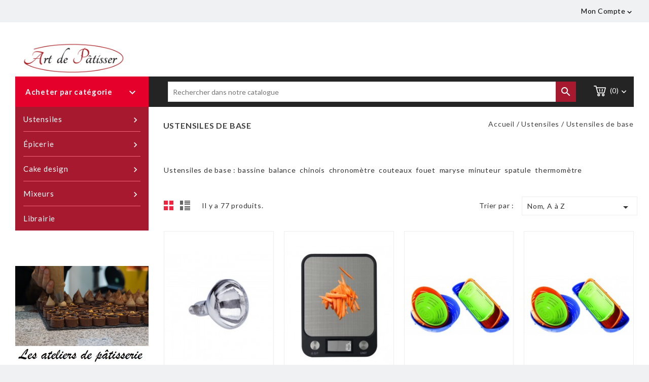

--- FILE ---
content_type: text/html; charset=utf-8
request_url: https://boutique.artdepatisser.com/100-ustensiles-de-base
body_size: 12915
content:
<!doctype html>
<html lang="fr">

  <head>
    
      
<meta charset="utf-8">


<meta http-equiv="x-ua-compatible" content="ie=edge">



  <title>Art de patisser - Ustensiles de base</title>
  <meta name="description" content="Ustensiles de base : bassine  balance  chinois  couteaux  fouet  maryse  spatule  thermomètre">
  <meta name="keywords" content="Ustensiles Matériel pâtisserie">
        <link rel="canonical" href="https://boutique.artdepatisser.com/100-ustensiles-de-base">
  


<meta name="viewport" content="width=device-width, initial-scale=1">



<link rel="icon" type="image/vnd.microsoft.icon" href="https://boutique.artdepatisser.com/img/favicon.ico?1590995095">
<link rel="shortcut icon" type="image/x-icon" href="https://boutique.artdepatisser.com/img/favicon.ico?1590995095">


<!-- Templatemela added -->
<link href="https://fonts.googleapis.com/css?family=Open+Sans:400,400i,600,600i,700,700i" rel="stylesheet" type="text/css" media="all">
<link href="https://fonts.googleapis.com/css?family=Lato:400,400i,600,600i,700,700i" rel="stylesheet" type="text/css" media="all">
<link href="https://fonts.googleapis.com/css?family=Roboto:100,100i,300,300i,400,400i,500,500i,700,700i,900,900i" rel="stylesheet" type="text/css" media="all"> 

    <link rel="stylesheet" href="https://boutique.artdepatisser.com/themes/kitchen_store/assets/cache/theme-66054d67.css" type="text/css" media="all">




  

  <script type="text/javascript">
        var prestashop = {"cart":{"products":[],"totals":{"total":{"type":"total","label":"Total","amount":0,"value":"0,00\u00a0\u20ac"},"total_including_tax":{"type":"total","label":"Total TTC","amount":0,"value":"0,00\u00a0\u20ac"},"total_excluding_tax":{"type":"total","label":"Total HT :","amount":0,"value":"0,00\u00a0\u20ac"}},"subtotals":{"products":{"type":"products","label":"Sous-total","amount":0,"value":"0,00\u00a0\u20ac"},"discounts":null,"shipping":{"type":"shipping","label":"Livraison","amount":0,"value":""},"tax":null},"products_count":0,"summary_string":"0 articles","vouchers":{"allowed":1,"added":[]},"discounts":[],"minimalPurchase":0,"minimalPurchaseRequired":""},"currency":{"name":"Euro","iso_code":"EUR","iso_code_num":"978","sign":"\u20ac"},"customer":{"lastname":null,"firstname":null,"email":null,"birthday":null,"newsletter":null,"newsletter_date_add":null,"optin":null,"website":null,"company":null,"siret":null,"ape":null,"is_logged":false,"gender":{"type":null,"name":null},"addresses":[]},"language":{"name":"Fran\u00e7ais (French)","iso_code":"fr","locale":"fr-FR","language_code":"fr","is_rtl":"0","date_format_lite":"d\/m\/Y","date_format_full":"d\/m\/Y H:i:s","id":1},"page":{"title":"","canonical":"https:\/\/boutique.artdepatisser.com\/100-ustensiles-de-base","meta":{"title":"Art de patisser - Ustensiles de base","description":"Ustensiles de base : bassine  balance  chinois  couteaux  fouet  maryse  spatule  thermom\u00e8tre","keywords":"Ustensiles Mat\u00e9riel p\u00e2tisserie","robots":"index"},"page_name":"category","body_classes":{"lang-fr":true,"lang-rtl":false,"country-FR":true,"currency-EUR":true,"layout-left-column":true,"page-category":true,"tax-display-enabled":true,"category-id-100":true,"category-Ustensiles de base":true,"category-id-parent-10":true,"category-depth-level-3":true},"admin_notifications":[]},"shop":{"name":"Art de P\u00e2tisser","logo":"https:\/\/boutique.artdepatisser.com\/img\/art-de-patisser-logo-1590995047.jpg","stores_icon":"https:\/\/boutique.artdepatisser.com\/img\/logo_stores.png","favicon":"https:\/\/boutique.artdepatisser.com\/img\/favicon.ico"},"urls":{"base_url":"https:\/\/boutique.artdepatisser.com\/","current_url":"https:\/\/boutique.artdepatisser.com\/100-ustensiles-de-base","shop_domain_url":"https:\/\/boutique.artdepatisser.com","img_ps_url":"https:\/\/boutique.artdepatisser.com\/img\/","img_cat_url":"https:\/\/boutique.artdepatisser.com\/img\/c\/","img_lang_url":"https:\/\/boutique.artdepatisser.com\/img\/l\/","img_prod_url":"https:\/\/boutique.artdepatisser.com\/img\/p\/","img_manu_url":"https:\/\/boutique.artdepatisser.com\/img\/m\/","img_sup_url":"https:\/\/boutique.artdepatisser.com\/img\/su\/","img_ship_url":"https:\/\/boutique.artdepatisser.com\/img\/s\/","img_store_url":"https:\/\/boutique.artdepatisser.com\/img\/st\/","img_col_url":"https:\/\/boutique.artdepatisser.com\/img\/co\/","img_url":"https:\/\/boutique.artdepatisser.com\/themes\/kitchen_store\/assets\/img\/","css_url":"https:\/\/boutique.artdepatisser.com\/themes\/kitchen_store\/assets\/css\/","js_url":"https:\/\/boutique.artdepatisser.com\/themes\/kitchen_store\/assets\/js\/","pic_url":"https:\/\/boutique.artdepatisser.com\/upload\/","pages":{"address":"https:\/\/boutique.artdepatisser.com\/adresse","addresses":"https:\/\/boutique.artdepatisser.com\/adresses","authentication":"https:\/\/boutique.artdepatisser.com\/connexion","cart":"https:\/\/boutique.artdepatisser.com\/panier","category":"https:\/\/boutique.artdepatisser.com\/index.php?controller=category","cms":"https:\/\/boutique.artdepatisser.com\/index.php?controller=cms","contact":"https:\/\/boutique.artdepatisser.com\/nous-contacter","discount":"https:\/\/boutique.artdepatisser.com\/reduction","guest_tracking":"https:\/\/boutique.artdepatisser.com\/suivi-commande-invite","history":"https:\/\/boutique.artdepatisser.com\/historique-commandes","identity":"https:\/\/boutique.artdepatisser.com\/identite","index":"https:\/\/boutique.artdepatisser.com\/","my_account":"https:\/\/boutique.artdepatisser.com\/mon-compte","order_confirmation":"https:\/\/boutique.artdepatisser.com\/confirmation-commande","order_detail":"https:\/\/boutique.artdepatisser.com\/index.php?controller=order-detail","order_follow":"https:\/\/boutique.artdepatisser.com\/suivi-commande","order":"https:\/\/boutique.artdepatisser.com\/commande","order_return":"https:\/\/boutique.artdepatisser.com\/index.php?controller=order-return","order_slip":"https:\/\/boutique.artdepatisser.com\/avoirs","pagenotfound":"https:\/\/boutique.artdepatisser.com\/page-introuvable","password":"https:\/\/boutique.artdepatisser.com\/recuperation-mot-de-passe","pdf_invoice":"https:\/\/boutique.artdepatisser.com\/index.php?controller=pdf-invoice","pdf_order_return":"https:\/\/boutique.artdepatisser.com\/index.php?controller=pdf-order-return","pdf_order_slip":"https:\/\/boutique.artdepatisser.com\/index.php?controller=pdf-order-slip","prices_drop":"https:\/\/boutique.artdepatisser.com\/promotions","product":"https:\/\/boutique.artdepatisser.com\/index.php?controller=product","search":"https:\/\/boutique.artdepatisser.com\/recherche","sitemap":"https:\/\/boutique.artdepatisser.com\/plan du site","stores":"https:\/\/boutique.artdepatisser.com\/magasins","supplier":"https:\/\/boutique.artdepatisser.com\/fournisseur","register":"https:\/\/boutique.artdepatisser.com\/connexion?create_account=1","order_login":"https:\/\/boutique.artdepatisser.com\/commande?login=1"},"alternative_langs":[],"theme_assets":"\/themes\/kitchen_store\/assets\/","actions":{"logout":"https:\/\/boutique.artdepatisser.com\/?mylogout="},"no_picture_image":{"bySize":{"cart_default":{"url":"https:\/\/boutique.artdepatisser.com\/img\/p\/fr-default-cart_default.jpg","width":78,"height":107},"small_default":{"url":"https:\/\/boutique.artdepatisser.com\/img\/p\/fr-default-small_default.jpg","width":98,"height":134},"home_default":{"url":"https:\/\/boutique.artdepatisser.com\/img\/p\/fr-default-home_default.jpg","width":220,"height":301},"medium_default":{"url":"https:\/\/boutique.artdepatisser.com\/img\/p\/fr-default-medium_default.jpg","width":452,"height":452},"large_default":{"url":"https:\/\/boutique.artdepatisser.com\/img\/p\/fr-default-large_default.jpg","width":732,"height":1000}},"small":{"url":"https:\/\/boutique.artdepatisser.com\/img\/p\/fr-default-cart_default.jpg","width":78,"height":107},"medium":{"url":"https:\/\/boutique.artdepatisser.com\/img\/p\/fr-default-home_default.jpg","width":220,"height":301},"large":{"url":"https:\/\/boutique.artdepatisser.com\/img\/p\/fr-default-large_default.jpg","width":732,"height":1000},"legend":""}},"configuration":{"display_taxes_label":true,"display_prices_tax_incl":true,"is_catalog":false,"show_prices":true,"opt_in":{"partner":true},"quantity_discount":{"type":"discount","label":"Remise sur prix unitaire"},"voucher_enabled":1,"return_enabled":0},"field_required":[],"breadcrumb":{"links":[{"title":"Accueil","url":"https:\/\/boutique.artdepatisser.com\/"},{"title":"Ustensiles","url":"https:\/\/boutique.artdepatisser.com\/10-ustensiles"},{"title":"Ustensiles de base","url":"https:\/\/boutique.artdepatisser.com\/100-ustensiles-de-base"}],"count":3},"link":{"protocol_link":"https:\/\/","protocol_content":"https:\/\/"},"time":1768951224,"static_token":"d48922cf5b3e0b25dbdd043d4c429f2c","token":"0fe89c6fd46a237136d712a12aec2d20","debug":false};
        var psemailsubscription_subscription = "https:\/\/boutique.artdepatisser.com\/module\/ps_emailsubscription\/subscription";
        var psr_icon_color = "#F19D76";
      </script>



  



    
  </head>

  <body id="category" class="lang-fr country-fr currency-eur layout-left-column page-category tax-display-enabled category-id-100 category-ustensiles-de-base category-id-parent-10 category-depth-level-3">
    
    <div>
    
    
    

    <main id="page">
      
              
      <header id="header">
        
          
  <div class="header-banner">
    
  </div>



<nav class="header-nav">
	<div class="container">
        
		<div class="hidden-md-down">
			<div class="left-nav">
				<div id="tmcmsblock">
  <p><span> </span></p>
</div>

			</div>
			
			<div class="right-nav">
				<div id="_desktop_user_info">
  <div class="tm_userinfotitle">Mon compte<i class="material-icons expand-more">&#xE313;</i></div>
  <ul class="user-info">
          <a
        href="https://boutique.artdepatisser.com/mon-compte"
        title="Connectez-vous à votre compte client"
        rel="nofollow"
      >
        <i class="material-icons">&#xE7FF;</i>
        <span class="hidden-md-down">Se connecter</span>
      </a>
        <div class="head-wishlist">
            <a
              class="ap-btn-wishlist dropdown-item"
              href="//boutique.artdepatisser.com/module/stfeature/mywishlist"
              title="Liste de souhaits"
              rel="nofollow"
            >
              <i class="material-icons">&#xE87D;</i>
              <span>Liste de souhaits</span>
      <!-- <span class="ap-total-wishlist ap-total"></span> -->
            </a>
          </div>



     <div class="head-compare">
      <a
        class="ap-btn-compare dropdown-item"
        href="//boutique.artdepatisser.com/module/stfeature/productscompare"
        title="Comparer"
        rel="nofollow"
      >
        <i class="material-icons">&#xE863;</i>
        <span>Comparer</span>
<!-- <span class="ap-total-compare ap-total"></span> -->
      </a>
    </div>
  </div>

			</div>
		</div>
		
			<div class="hidden-lg-up text-xs-center mobile container">
				<div class="top-logo" id="_mobile_logo" style="padding:5px"></div>
								
				<div class="row">
					<div class="col-xs-2">
					</div>
					<div class="col-xs-6">
						<div class="pull-xs-right" id="_mobile_cart" style="Z-index:50"></div>
					</div>
					<div class="col-xs-4">
					</div>
				</div>
				<div class="row">
					<div class="col-xs-3">
					</div>
					<div class="col-xs-8">
						<div class="pull-xs-right" id="_mobile_user_info" style="Z-index:100"></div>
					</div>
					<div class="col-xs-1">
					</div>
				</div>

		</div>
        
	</div>
</nav>



	<div class="header-top container">
		<div class="container">
		
			<div class="header_logo hidden-md-down" id="_desktop_logo">
			                 <a href="https://boutique.artdepatisser.com/">
                  <img class="logo img-responsive" src="https://boutique.artdepatisser.com/img/art-de-patisser-logo-1590995047.jpg" alt="Art de Pâtisser">
                </a>
            			</div>
			<div id="_desktop_cart">
  <div class="blockcart cart-preview inactive" data-refresh-url="//boutique.artdepatisser.com/module/ps_shoppingcart/ajax">
    <div class="header blockcart-header dropdown js-dropdown">
	 
		<a rel="nofollow" href="//boutique.artdepatisser.com/panier?action=show" > 
			<div id="bgimage"></div>
			<i class="cart material-icons">&#xE8CC;</i>
			<span class="cart-title hidden-md-down"></span>
			<span class="cart-products-count">(0)</span>
			<i class="material-icons expand-more">&#xE313;</i>
		</a>
		 		
	      </div>
  </div>
</div>
<!-- Block search module TOP -->
<div id="search_widget" class="col-lg-4 col-md-5 col-sm-12 search-widget" data-search-controller-url="//boutique.artdepatisser.com/recherche">
		<span class="search_button"></span>
	<div class="searchtoggle">
	<form method="get" action="//boutique.artdepatisser.com/recherche">
		<input type="hidden" name="controller" value="search">
		<input type="text" name="s" value="" placeholder="Rechercher dans notre catalogue" aria-label="Rechercher">
		<button type="submit">
			<i class="material-icons search">&#xE8B6;</i>  
			<!-- <span>Rechercher</span> -->
		</button>
	</form>
</div>
</div>
</div>
<!-- /Block search module TOP -->

		
						<div id="mobile_top_menu_wrapper" class="row hidden-lg-up">
							     	<div class="mobile-menu-inner">
									        <div class="menu-icon">
									      			 <div class="cat-title title2">   <i class="material-icons menu-close">&#xE5CD;</i>    </div>
									        </div>
				<div class="js-top-menu mobile" id="_mobile_top_menu"></div>
					<div class="js-top-menu-bottom">
						<div id="_mobile_currency_selector"></div>
						<div id="_mobile_language_selector"></div>
						<div id="_mobile_contact_link"></div>
					</div>
				</div>
			</div>
		</div>

	</div>


  


<div class="header-bottom container">
	<div class="hidden-md-down header-bg"></div>
</div>

<div class="header-after container">
	
</div>        
      </header>
      
        
<aside id="notifications">
  <div class="container">
    
    
    
      </div>
</aside>
      
  
			
	  <section id="wrapper">
         
		<div class="container">		  
          <div id="columns_inner">
		  
            <div id="left-column" class="col-xs-12 col-sm-4 col-md-3">
                              <div id="tm_vertical_menu_top" class="tmvm-contener">
<div class="block-icon"></div>
<div class="block-title">
	<div class="menu-title">Acheter par catégorie <i class="material-icons">&#xE313;</i></div>		
		</div>



<div class="menu vertical-menu js-top-menu position-static hidden-sm-down"  id="_desktop_top_menu">
    
  <ul class="tm_sf-menu top-menu" id="top-menu" data-depth="0"><li class="category" id="tmcategory-10"><a href="https://boutique.artdepatisser.com/10-ustensiles" class="dropdown-item" data-depth="0" ><span class="pull-xs-right  hidden-sm-down"><i class="material-icons left">&#xE315;</i><i class="material-icons right">&#xE314;</i></span><span class="pull-xs-right hidden-lg-up"><span data-target="#top_sub_menu_7994" data-toggle="collapse" class="navbar-toggler collapse-icons"><i class="material-icons add">&#xE313;</i><i class="material-icons remove">&#xE316;</i></span></span>Ustensiles</a><div  class="popover sub-menu js-sub-menu collapse" id="top_sub_menu_7994">
  <ul class="tm_sf-menu top-menu"  data-depth="1"><li class="category" id="tmcategory-100"><a href="https://boutique.artdepatisser.com/100-ustensiles-de-base" class="dropdown-item dropdown-submenu" data-depth="1" ><span class="pull-xs-right  hidden-sm-down"><i class="material-icons left">&#xE315;</i><i class="material-icons right">&#xE314;</i></span><span class="pull-xs-right hidden-lg-up"><span data-target="#top_sub_menu_8724" data-toggle="collapse" class="navbar-toggler collapse-icons"><i class="material-icons add">&#xE313;</i><i class="material-icons remove">&#xE316;</i></span></span>Ustensiles de base</a><div  class="popover sub-menu js-sub-menu second_depth collapse" id="top_sub_menu_8724">
  <ul class="tm_sf-menu top-menu"  data-depth="2"><li class="category" id="tmcategory-1000"><a href="https://boutique.artdepatisser.com/1000-bassines-chinois-tamis" class="dropdown-item" data-depth="2" >Bassines, chinois, tamis</a></li><li class="category" id="tmcategory-1001"><a href="https://boutique.artdepatisser.com/1001-fouets-maryses-spatules" class="dropdown-item" data-depth="2" >Fouets, maryses, spatules</a></li><li class="category" id="tmcategory-1002"><a href="https://boutique.artdepatisser.com/1002-balances-et-thermometres" class="dropdown-item" data-depth="2" >Balances et thermomètres</a></li><li class="category" id="tmcategory-3523"><a href="https://boutique.artdepatisser.com/3523-couteaux-couteaux-a-genoise" class="dropdown-item" data-depth="2" >Couteaux, couteaux à génoise</a></li><li class="category" id="tmcategory-1003"><a href="https://boutique.artdepatisser.com/1003-ustensiles-de-base-divers" class="dropdown-item" data-depth="2" >Ustensiles de base - Divers</a></li></ul><div class="menu-images-container"></div></div></li><li class="category" id="tmcategory-110"><a href="https://boutique.artdepatisser.com/110-cercles-et-cadres" class="dropdown-item dropdown-submenu" data-depth="1" ><span class="pull-xs-right  hidden-sm-down"><i class="material-icons left">&#xE315;</i><i class="material-icons right">&#xE314;</i></span><span class="pull-xs-right hidden-lg-up"><span data-target="#top_sub_menu_56175" data-toggle="collapse" class="navbar-toggler collapse-icons"><i class="material-icons add">&#xE313;</i><i class="material-icons remove">&#xE316;</i></span></span>Cercles et cadres</a><div  class="popover sub-menu js-sub-menu second_depth collapse" id="top_sub_menu_56175">
  <ul class="tm_sf-menu top-menu"  data-depth="2"><li class="category" id="tmcategory-1100"><a href="https://boutique.artdepatisser.com/1100-cercles-a-tartes" class="dropdown-item" data-depth="2" >Cercles à tartes</a></li><li class="category" id="tmcategory-1101"><a href="https://boutique.artdepatisser.com/1101-cercles-a-mousse" class="dropdown-item" data-depth="2" >Cercles à mousse</a></li></ul><div class="menu-images-container"></div></div></li><li class="category" id="tmcategory-120"><a href="https://boutique.artdepatisser.com/120-moules-en-silicone" class="dropdown-item dropdown-submenu" data-depth="1" ><span class="pull-xs-right  hidden-sm-down"><i class="material-icons left">&#xE315;</i><i class="material-icons right">&#xE314;</i></span><span class="pull-xs-right hidden-lg-up"><span data-target="#top_sub_menu_70207" data-toggle="collapse" class="navbar-toggler collapse-icons"><i class="material-icons add">&#xE313;</i><i class="material-icons remove">&#xE316;</i></span></span>Moules en silicone</a><div  class="popover sub-menu js-sub-menu second_depth collapse" id="top_sub_menu_70207">
  <ul class="tm_sf-menu top-menu"  data-depth="2"><li class="category" id="tmcategory-1200"><a href="https://boutique.artdepatisser.com/1200-moules-individuels" class="dropdown-item" data-depth="2" >Moules individuels</a></li><li class="category" id="tmcategory-1201"><a href="https://boutique.artdepatisser.com/1201-moules-pour-tartes" class="dropdown-item" data-depth="2" >Moules pour tartes</a></li><li class="category" id="tmcategory-1202"><a href="https://boutique.artdepatisser.com/1202-moules-a-entremets" class="dropdown-item" data-depth="2" >Moules à entremets</a></li><li class="category" id="tmcategory-1203"><a href="https://boutique.artdepatisser.com/1203-moules-a-buches" class="dropdown-item" data-depth="2" >Moules à bûches</a></li><li class="category" id="tmcategory-1204"><a href="https://boutique.artdepatisser.com/1204-tapis-a-buche" class="dropdown-item" data-depth="2" >Tapis à bûche</a></li><li class="category" id="tmcategory-1205"><a href="https://boutique.artdepatisser.com/1205-formaflex" class="dropdown-item" data-depth="2" >Formaflex</a></li></ul><div class="menu-images-container"></div></div></li><li class="category" id="tmcategory-140"><a href="https://boutique.artdepatisser.com/140-moules-divers" class="dropdown-item dropdown-submenu" data-depth="1" >Moules divers</a></li><li class="category" id="tmcategory-130"><a href="https://boutique.artdepatisser.com/130-ustensiles-de-cuisson" class="dropdown-item dropdown-submenu" data-depth="1" ><span class="pull-xs-right  hidden-sm-down"><i class="material-icons left">&#xE315;</i><i class="material-icons right">&#xE314;</i></span><span class="pull-xs-right hidden-lg-up"><span data-target="#top_sub_menu_24004" data-toggle="collapse" class="navbar-toggler collapse-icons"><i class="material-icons add">&#xE313;</i><i class="material-icons remove">&#xE316;</i></span></span>Ustensiles de cuisson</a><div  class="popover sub-menu js-sub-menu second_depth collapse" id="top_sub_menu_24004">
  <ul class="tm_sf-menu top-menu"  data-depth="2"><li class="category" id="tmcategory-1300"><a href="https://boutique.artdepatisser.com/1300-plaques-et-tapis-de-cuisson" class="dropdown-item" data-depth="2" >Plaques et tapis de cuisson</a></li><li class="category" id="tmcategory-3518"><a href="https://boutique.artdepatisser.com/3518-ustensiles-de-cuisson-divers" class="dropdown-item" data-depth="2" >Ustensiles de cuisson divers</a></li></ul><div class="menu-images-container"></div></div></li><li class="category" id="tmcategory-150"><a href="https://boutique.artdepatisser.com/150-le-travail-du-chocolat" class="dropdown-item dropdown-submenu" data-depth="1" ><span class="pull-xs-right  hidden-sm-down"><i class="material-icons left">&#xE315;</i><i class="material-icons right">&#xE314;</i></span><span class="pull-xs-right hidden-lg-up"><span data-target="#top_sub_menu_47309" data-toggle="collapse" class="navbar-toggler collapse-icons"><i class="material-icons add">&#xE313;</i><i class="material-icons remove">&#xE316;</i></span></span>Le travail du chocolat</a><div  class="popover sub-menu js-sub-menu second_depth collapse" id="top_sub_menu_47309">
  <ul class="tm_sf-menu top-menu"  data-depth="2"><li class="category" id="tmcategory-1500"><a href="https://boutique.artdepatisser.com/1500-moules-a-bonbon-chocolat" class="dropdown-item" data-depth="2" >Moules à bonbon chocolat</a></li><li class="category" id="tmcategory-3559"><a href="https://boutique.artdepatisser.com/3559-moules-tablettes" class="dropdown-item" data-depth="2" >Moules tablettes</a></li><li class="category" id="tmcategory-3565"><a href="https://boutique.artdepatisser.com/3565-moule-oeuf-en-chocolat" class="dropdown-item" data-depth="2" >Moule oeuf en chocolat</a></li><li class="category" id="tmcategory-1501"><a href="https://boutique.artdepatisser.com/1501-papiers-transfert-texture-et-feuilles-guitare" class="dropdown-item" data-depth="2" >Papiers transfert, texture et feuilles guitare</a></li><li class="category" id="tmcategory-1502"><a href="https://boutique.artdepatisser.com/1502-tempereuses" class="dropdown-item" data-depth="2" >Tempéreuses</a></li></ul><div class="menu-images-container"></div></div></li><li class="category" id="tmcategory-160"><a href="https://boutique.artdepatisser.com/160-douilles-et-poches" class="dropdown-item dropdown-submenu" data-depth="1" ><span class="pull-xs-right  hidden-sm-down"><i class="material-icons left">&#xE315;</i><i class="material-icons right">&#xE314;</i></span><span class="pull-xs-right hidden-lg-up"><span data-target="#top_sub_menu_34856" data-toggle="collapse" class="navbar-toggler collapse-icons"><i class="material-icons add">&#xE313;</i><i class="material-icons remove">&#xE316;</i></span></span>Douilles et poches</a><div  class="popover sub-menu js-sub-menu second_depth collapse" id="top_sub_menu_34856">
  <ul class="tm_sf-menu top-menu"  data-depth="2"><li class="category" id="tmcategory-1600"><a href="https://boutique.artdepatisser.com/1600-douilles-inox" class="dropdown-item" data-depth="2" >Douilles inox</a></li><li class="category" id="tmcategory-3519"><a href="https://boutique.artdepatisser.com/3519-poches-a-douilles" class="dropdown-item" data-depth="2" >Poches à douilles</a></li></ul><div class="menu-images-container"></div></div></li><li class="category" id="tmcategory-170"><a href="https://boutique.artdepatisser.com/170-ustensiles-consommables" class="dropdown-item dropdown-submenu" data-depth="1" ><span class="pull-xs-right  hidden-sm-down"><i class="material-icons left">&#xE315;</i><i class="material-icons right">&#xE314;</i></span><span class="pull-xs-right hidden-lg-up"><span data-target="#top_sub_menu_68355" data-toggle="collapse" class="navbar-toggler collapse-icons"><i class="material-icons add">&#xE313;</i><i class="material-icons remove">&#xE316;</i></span></span>Ustensiles consommables</a><div  class="popover sub-menu js-sub-menu second_depth collapse" id="top_sub_menu_68355">
  <ul class="tm_sf-menu top-menu"  data-depth="2"><li class="category" id="tmcategory-1602"><a href="https://boutique.artdepatisser.com/1602-poches-a-douille" class="dropdown-item" data-depth="2" >Poches à douille</a></li><li class="category" id="tmcategory-1700"><a href="https://boutique.artdepatisser.com/1700-papier-sulfurise-film" class="dropdown-item" data-depth="2" >Papier sulfurisé, film</a></li><li class="category" id="tmcategory-1701"><a href="https://boutique.artdepatisser.com/1701-boites-a-gateau" class="dropdown-item" data-depth="2" >Boîtes à gâteau</a></li><li class="category" id="tmcategory-3558"><a href="https://boutique.artdepatisser.com/3558-caissettes" class="dropdown-item" data-depth="2" >Caissettes</a></li></ul><div class="menu-images-container"></div></div></li></ul><div class="menu-images-container"></div></div></li><li class="category" id="tmcategory-20"><a href="https://boutique.artdepatisser.com/20-epicerie" class="dropdown-item" data-depth="0" ><span class="pull-xs-right  hidden-sm-down"><i class="material-icons left">&#xE315;</i><i class="material-icons right">&#xE314;</i></span><span class="pull-xs-right hidden-lg-up"><span data-target="#top_sub_menu_59158" data-toggle="collapse" class="navbar-toggler collapse-icons"><i class="material-icons add">&#xE313;</i><i class="material-icons remove">&#xE316;</i></span></span>Épicerie</a><div  class="popover sub-menu js-sub-menu collapse" id="top_sub_menu_59158">
  <ul class="tm_sf-menu top-menu"  data-depth="1"><li class="category" id="tmcategory-200"><a href="https://boutique.artdepatisser.com/200-chocolats" class="dropdown-item dropdown-submenu" data-depth="1" ><span class="pull-xs-right  hidden-sm-down"><i class="material-icons left">&#xE315;</i><i class="material-icons right">&#xE314;</i></span><span class="pull-xs-right hidden-lg-up"><span data-target="#top_sub_menu_27145" data-toggle="collapse" class="navbar-toggler collapse-icons"><i class="material-icons add">&#xE313;</i><i class="material-icons remove">&#xE316;</i></span></span>Chocolats</a><div  class="popover sub-menu js-sub-menu second_depth collapse" id="top_sub_menu_27145">
  <ul class="tm_sf-menu top-menu"  data-depth="2"><li class="category" id="tmcategory-2000"><a href="https://boutique.artdepatisser.com/2000-chocolats-noir" class="dropdown-item" data-depth="2" >Chocolats noir</a></li><li class="category" id="tmcategory-2001"><a href="https://boutique.artdepatisser.com/2001-chocolats-au-lait" class="dropdown-item" data-depth="2" >Chocolats au lait</a></li><li class="category" id="tmcategory-2002"><a href="https://boutique.artdepatisser.com/2002-chocolats-blanc" class="dropdown-item" data-depth="2" >Chocolats blanc</a></li><li class="category" id="tmcategory-2003"><a href="https://boutique.artdepatisser.com/2003-inspiration" class="dropdown-item" data-depth="2" >Inspiration</a></li><li class="category" id="tmcategory-3521"><a href="https://boutique.artdepatisser.com/3521-chocolat-pour-la-cuisson" class="dropdown-item" data-depth="2" >Chocolat pour la cuisson</a></li></ul><div class="menu-images-container"></div></div></li><li class="category" id="tmcategory-210"><a href="https://boutique.artdepatisser.com/210-fruits-secs-fruits-confits" class="dropdown-item dropdown-submenu" data-depth="1" ><span class="pull-xs-right  hidden-sm-down"><i class="material-icons left">&#xE315;</i><i class="material-icons right">&#xE314;</i></span><span class="pull-xs-right hidden-lg-up"><span data-target="#top_sub_menu_97498" data-toggle="collapse" class="navbar-toggler collapse-icons"><i class="material-icons add">&#xE313;</i><i class="material-icons remove">&#xE316;</i></span></span>Fruits secs &amp; fruits confits</a><div  class="popover sub-menu js-sub-menu second_depth collapse" id="top_sub_menu_97498">
  <ul class="tm_sf-menu top-menu"  data-depth="2"><li class="category" id="tmcategory-2101"><a href="https://boutique.artdepatisser.com/2101-fruits-secs" class="dropdown-item" data-depth="2" >Fruits secs</a></li><li class="category" id="tmcategory-3529"><a href="https://boutique.artdepatisser.com/3529-fruits-confits" class="dropdown-item" data-depth="2" >Fruits confits</a></li><li class="category" id="tmcategory-2102"><a href="https://boutique.artdepatisser.com/2102-graines" class="dropdown-item" data-depth="2" >Graines</a></li><li class="category" id="tmcategory-3524"><a href="https://boutique.artdepatisser.com/3524-pates-de-noisette-pistache-et-praline" class="dropdown-item" data-depth="2" >Pâtes de noisette, pistache et praliné</a></li></ul><div class="menu-images-container"></div></div></li><li class="category" id="tmcategory-220"><a href="https://boutique.artdepatisser.com/220-purees-de-fruit" class="dropdown-item dropdown-submenu" data-depth="1" ><span class="pull-xs-right  hidden-sm-down"><i class="material-icons left">&#xE315;</i><i class="material-icons right">&#xE314;</i></span><span class="pull-xs-right hidden-lg-up"><span data-target="#top_sub_menu_19237" data-toggle="collapse" class="navbar-toggler collapse-icons"><i class="material-icons add">&#xE313;</i><i class="material-icons remove">&#xE316;</i></span></span>Purées de fruit</a><div  class="popover sub-menu js-sub-menu second_depth collapse" id="top_sub_menu_19237">
  <ul class="tm_sf-menu top-menu"  data-depth="2"><li class="category" id="tmcategory-3533"><a href="https://boutique.artdepatisser.com/3533-purees-de-fruits-rouges" class="dropdown-item" data-depth="2" >Purées de fruits rouges</a></li><li class="category" id="tmcategory-3534"><a href="https://boutique.artdepatisser.com/3534-purees-de-fruits-exotiques" class="dropdown-item" data-depth="2" >Purées de fruits exotiques</a></li><li class="category" id="tmcategory-3549"><a href="https://boutique.artdepatisser.com/3549-purees-fruits-du-verger" class="dropdown-item" data-depth="2" >Purées fruits du verger</a></li><li class="category" id="tmcategory-3535"><a href="https://boutique.artdepatisser.com/3535-purees-d-agrumes" class="dropdown-item" data-depth="2" >Purées d&#039;agrumes</a></li><li class="category" id="tmcategory-3554"><a href="https://boutique.artdepatisser.com/3554-melanges-de-saveurs" class="dropdown-item" data-depth="2" >Mélanges de saveurs</a></li></ul><div class="menu-images-container"></div></div></li><li class="category" id="tmcategory-3530"><a href="https://boutique.artdepatisser.com/3530-vanille-en-gousses-et-liquide" class="dropdown-item dropdown-submenu" data-depth="1" ><span class="pull-xs-right  hidden-sm-down"><i class="material-icons left">&#xE315;</i><i class="material-icons right">&#xE314;</i></span><span class="pull-xs-right hidden-lg-up"><span data-target="#top_sub_menu_24760" data-toggle="collapse" class="navbar-toggler collapse-icons"><i class="material-icons add">&#xE313;</i><i class="material-icons remove">&#xE316;</i></span></span>Vanille en gousses et liquide</a><div  class="popover sub-menu js-sub-menu second_depth collapse" id="top_sub_menu_24760">
  <ul class="tm_sf-menu top-menu"  data-depth="2"><li class="category" id="tmcategory-3531"><a href="https://boutique.artdepatisser.com/3531-gousses-de-vanille" class="dropdown-item" data-depth="2" >Gousses de vanille</a></li><li class="category" id="tmcategory-3532"><a href="https://boutique.artdepatisser.com/3532-extraits-de-vanille" class="dropdown-item" data-depth="2" >Extraits de vanille</a></li></ul><div class="menu-images-container"></div></div></li><li class="category" id="tmcategory-230"><a href="https://boutique.artdepatisser.com/230-farines-et-sucres" class="dropdown-item dropdown-submenu" data-depth="1" ><span class="pull-xs-right  hidden-sm-down"><i class="material-icons left">&#xE315;</i><i class="material-icons right">&#xE314;</i></span><span class="pull-xs-right hidden-lg-up"><span data-target="#top_sub_menu_92438" data-toggle="collapse" class="navbar-toggler collapse-icons"><i class="material-icons add">&#xE313;</i><i class="material-icons remove">&#xE316;</i></span></span>Farines et sucres</a><div  class="popover sub-menu js-sub-menu second_depth collapse" id="top_sub_menu_92438">
  <ul class="tm_sf-menu top-menu"  data-depth="2"><li class="category" id="tmcategory-3540"><a href="https://boutique.artdepatisser.com/3540-farines" class="dropdown-item" data-depth="2" >Farines</a></li><li class="category" id="tmcategory-3541"><a href="https://boutique.artdepatisser.com/3541-sucres" class="dropdown-item" data-depth="2" >Sucres</a></li></ul><div class="menu-images-container"></div></div></li><li class="category" id="tmcategory-240"><a href="https://boutique.artdepatisser.com/240-aromes-et-extraits" class="dropdown-item dropdown-submenu" data-depth="1" ><span class="pull-xs-right  hidden-sm-down"><i class="material-icons left">&#xE315;</i><i class="material-icons right">&#xE314;</i></span><span class="pull-xs-right hidden-lg-up"><span data-target="#top_sub_menu_82243" data-toggle="collapse" class="navbar-toggler collapse-icons"><i class="material-icons add">&#xE313;</i><i class="material-icons remove">&#xE316;</i></span></span>Arômes et extraits</a><div  class="popover sub-menu js-sub-menu second_depth collapse" id="top_sub_menu_82243">
  <ul class="tm_sf-menu top-menu"  data-depth="2"><li class="category" id="tmcategory-3557"><a href="https://boutique.artdepatisser.com/3557-aromes" class="dropdown-item" data-depth="2" >Arômes</a></li><li class="category" id="tmcategory-3556"><a href="https://boutique.artdepatisser.com/3556-aromes-naturels" class="dropdown-item" data-depth="2" >Arômes naturels</a></li><li class="category" id="tmcategory-3560"><a href="https://boutique.artdepatisser.com/3560-extraits-naturels" class="dropdown-item" data-depth="2" >Extraits naturels</a></li></ul><div class="menu-images-container"></div></div></li><li class="category" id="tmcategory-250"><a href="https://boutique.artdepatisser.com/250-colorants-alimentaires" class="dropdown-item dropdown-submenu" data-depth="1" ><span class="pull-xs-right  hidden-sm-down"><i class="material-icons left">&#xE315;</i><i class="material-icons right">&#xE314;</i></span><span class="pull-xs-right hidden-lg-up"><span data-target="#top_sub_menu_42200" data-toggle="collapse" class="navbar-toggler collapse-icons"><i class="material-icons add">&#xE313;</i><i class="material-icons remove">&#xE316;</i></span></span>Colorants alimentaires</a><div  class="popover sub-menu js-sub-menu second_depth collapse" id="top_sub_menu_42200">
  <ul class="tm_sf-menu top-menu"  data-depth="2"><li class="category" id="tmcategory-2500"><a href="https://boutique.artdepatisser.com/2500-colorants-en-poudre-hydrosolubles" class="dropdown-item" data-depth="2" >Colorants en poudre hydrosolubles</a></li><li class="category" id="tmcategory-2501"><a href="https://boutique.artdepatisser.com/2501-colorants-en-poudre-liposolubles" class="dropdown-item" data-depth="2" >Colorants en poudre liposolubles</a></li><li class="category" id="tmcategory-2502"><a href="https://boutique.artdepatisser.com/2502-colorants-liquides" class="dropdown-item" data-depth="2" >Colorants liquides</a></li></ul><div class="menu-images-container"></div></div></li><li class="category" id="tmcategory-260"><a href="https://boutique.artdepatisser.com/260-texturants" class="dropdown-item dropdown-submenu" data-depth="1" ><span class="pull-xs-right  hidden-sm-down"><i class="material-icons left">&#xE315;</i><i class="material-icons right">&#xE314;</i></span><span class="pull-xs-right hidden-lg-up"><span data-target="#top_sub_menu_85360" data-toggle="collapse" class="navbar-toggler collapse-icons"><i class="material-icons add">&#xE313;</i><i class="material-icons remove">&#xE316;</i></span></span>Texturants</a><div  class="popover sub-menu js-sub-menu second_depth collapse" id="top_sub_menu_85360">
  <ul class="tm_sf-menu top-menu"  data-depth="2"><li class="category" id="tmcategory-3537"><a href="https://boutique.artdepatisser.com/3537-gelifiants" class="dropdown-item" data-depth="2" >Gélifiants</a></li><li class="category" id="tmcategory-3536"><a href="https://boutique.artdepatisser.com/3536-pectines" class="dropdown-item" data-depth="2" >Pectines</a></li><li class="category" id="tmcategory-3538"><a href="https://boutique.artdepatisser.com/3538-stab-pour-glaces" class="dropdown-item" data-depth="2" >Stab pour glaces</a></li><li class="category" id="tmcategory-3539"><a href="https://boutique.artdepatisser.com/3539-acides" class="dropdown-item" data-depth="2" >Acides</a></li><li class="category" id="tmcategory-3555"><a href="https://boutique.artdepatisser.com/3555-spherification" class="dropdown-item" data-depth="2" >Sphérification</a></li></ul><div class="menu-images-container"></div></div></li><li class="category" id="tmcategory-270"><a href="https://boutique.artdepatisser.com/270-epices" class="dropdown-item dropdown-submenu" data-depth="1" ><span class="pull-xs-right  hidden-sm-down"><i class="material-icons left">&#xE315;</i><i class="material-icons right">&#xE314;</i></span><span class="pull-xs-right hidden-lg-up"><span data-target="#top_sub_menu_69897" data-toggle="collapse" class="navbar-toggler collapse-icons"><i class="material-icons add">&#xE313;</i><i class="material-icons remove">&#xE316;</i></span></span>Épices</a><div  class="popover sub-menu js-sub-menu second_depth collapse" id="top_sub_menu_69897">
  <ul class="tm_sf-menu top-menu"  data-depth="2"><li class="category" id="tmcategory-3543"><a href="https://boutique.artdepatisser.com/3543-poivres" class="dropdown-item" data-depth="2" >Poivres</a></li><li class="category" id="tmcategory-3542"><a href="https://boutique.artdepatisser.com/3542-melanges" class="dropdown-item" data-depth="2" >Mélanges</a></li><li class="category" id="tmcategory-3544"><a href="https://boutique.artdepatisser.com/3544-classiques" class="dropdown-item" data-depth="2" >Classiques</a></li><li class="category" id="tmcategory-3545"><a href="https://boutique.artdepatisser.com/3545-diverses" class="dropdown-item" data-depth="2" >Diverses</a></li></ul><div class="menu-images-container"></div></div></li><li class="category" id="tmcategory-290"><a href="https://boutique.artdepatisser.com/290-produits-frais" class="dropdown-item dropdown-submenu" data-depth="1" ><span class="pull-xs-right  hidden-sm-down"><i class="material-icons left">&#xE315;</i><i class="material-icons right">&#xE314;</i></span><span class="pull-xs-right hidden-lg-up"><span data-target="#top_sub_menu_90466" data-toggle="collapse" class="navbar-toggler collapse-icons"><i class="material-icons add">&#xE313;</i><i class="material-icons remove">&#xE316;</i></span></span>Produits frais</a><div  class="popover sub-menu js-sub-menu second_depth collapse" id="top_sub_menu_90466">
  <ul class="tm_sf-menu top-menu"  data-depth="2"><li class="category" id="tmcategory-3546"><a href="https://boutique.artdepatisser.com/3546-beurre-de-tourage" class="dropdown-item" data-depth="2" >Beurre de tourage</a></li><li class="category" id="tmcategory-3547"><a href="https://boutique.artdepatisser.com/3547-blancs-d-oeufs-" class="dropdown-item" data-depth="2" >Blancs d&#039;oeufs</a></li><li class="category" id="tmcategory-3548"><a href="https://boutique.artdepatisser.com/3548-creme-liquide-a-35" class="dropdown-item" data-depth="2" >Crème liquide à 35%</a></li></ul><div class="menu-images-container"></div></div></li><li class="category" id="tmcategory-3567"><a href="https://boutique.artdepatisser.com/3567-matieres-premieres-diverses" class="dropdown-item dropdown-submenu" data-depth="1" >Matières premières diverses</a></li></ul><div class="menu-images-container"></div></div></li><li class="category" id="tmcategory-30"><a href="https://boutique.artdepatisser.com/30-cake-design" class="dropdown-item" data-depth="0" ><span class="pull-xs-right  hidden-sm-down"><i class="material-icons left">&#xE315;</i><i class="material-icons right">&#xE314;</i></span><span class="pull-xs-right hidden-lg-up"><span data-target="#top_sub_menu_49875" data-toggle="collapse" class="navbar-toggler collapse-icons"><i class="material-icons add">&#xE313;</i><i class="material-icons remove">&#xE316;</i></span></span>Cake design</a><div  class="popover sub-menu js-sub-menu collapse" id="top_sub_menu_49875">
  <ul class="tm_sf-menu top-menu"  data-depth="1"><li class="category" id="tmcategory-3576"><a href="https://boutique.artdepatisser.com/3576-deco-melts" class="dropdown-item dropdown-submenu" data-depth="1" >Deco Melts</a></li><li class="category" id="tmcategory-300"><a href="https://boutique.artdepatisser.com/300-pate-a-sucre" class="dropdown-item dropdown-submenu" data-depth="1" >Pâte à sucre</a></li><li class="category" id="tmcategory-310"><a href="https://boutique.artdepatisser.com/310-perles-et-decors" class="dropdown-item dropdown-submenu" data-depth="1" >Perles et décors</a></li><li class="category" id="tmcategory-3566"><a href="https://boutique.artdepatisser.com/3566-stylos-et-paillettes-alimentaires" class="dropdown-item dropdown-submenu" data-depth="1" >Stylos et paillettes alimentaires</a></li><li class="category" id="tmcategory-320"><a href="https://boutique.artdepatisser.com/320-ustensiles-cake-design" class="dropdown-item dropdown-submenu" data-depth="1" ><span class="pull-xs-right  hidden-sm-down"><i class="material-icons left">&#xE315;</i><i class="material-icons right">&#xE314;</i></span><span class="pull-xs-right hidden-lg-up"><span data-target="#top_sub_menu_15421" data-toggle="collapse" class="navbar-toggler collapse-icons"><i class="material-icons add">&#xE313;</i><i class="material-icons remove">&#xE316;</i></span></span>Ustensiles Cake Design</a><div  class="popover sub-menu js-sub-menu second_depth collapse" id="top_sub_menu_15421">
  <ul class="tm_sf-menu top-menu"  data-depth="2"><li class="category" id="tmcategory-3561"><a href="https://boutique.artdepatisser.com/3561-douilles-cake-design-inox" class="dropdown-item" data-depth="2" >Douilles Cake Design Inox</a></li><li class="category" id="tmcategory-3201"><a href="https://boutique.artdepatisser.com/3201-emportes-pieces" class="dropdown-item" data-depth="2" >Emportes pièces</a></li><li class="category" id="tmcategory-3570"><a href="https://boutique.artdepatisser.com/3570-tapis-pate-a-sucre" class="dropdown-item" data-depth="2" >Tapis pâte à sucre</a></li><li class="category" id="tmcategory-3571"><a href="https://boutique.artdepatisser.com/3571-outils-de-modelage-et-pinceaux" class="dropdown-item" data-depth="2" >Outils de modelage et pinceaux</a></li><li class="category" id="tmcategory-3572"><a href="https://boutique.artdepatisser.com/3572-lisseur-lyre-moules-reglettes" class="dropdown-item" data-depth="2" >Lisseur  Lyre Moules  Réglettes</a></li></ul><div class="menu-images-container"></div></div></li><li class="category" id="tmcategory-3202"><a href="https://boutique.artdepatisser.com/3202-consommables" class="dropdown-item dropdown-submenu" data-depth="1" >Consommables</a></li></ul><div class="menu-images-container"></div></div></li><li class="category" id="tmcategory-50"><a href="https://boutique.artdepatisser.com/50-mixeurs" class="dropdown-item" data-depth="0" ><span class="pull-xs-right  hidden-sm-down"><i class="material-icons left">&#xE315;</i><i class="material-icons right">&#xE314;</i></span><span class="pull-xs-right hidden-lg-up"><span data-target="#top_sub_menu_76619" data-toggle="collapse" class="navbar-toggler collapse-icons"><i class="material-icons add">&#xE313;</i><i class="material-icons remove">&#xE316;</i></span></span>Mixeurs</a><div  class="popover sub-menu js-sub-menu collapse" id="top_sub_menu_76619">
  <ul class="tm_sf-menu top-menu"  data-depth="1"><li class="category" id="tmcategory-500"><a href="https://boutique.artdepatisser.com/500-dynamic" class="dropdown-item dropdown-submenu" data-depth="1" >Dynamic</a></li></ul><div class="menu-images-container"></div></div></li><li class="category" id="tmcategory-3562"><a href="https://boutique.artdepatisser.com/3562-librairie" class="dropdown-item" data-depth="0" >Librairie</a></li></ul>
</div>
</div><div id="search_filters_wrapper" class="hidden-md-down block">
  <div id="search_filter_controls" class="hidden-lg-up">
      <span id="_mobile_search_filters_clear_all"></span>
      <button class="btn btn-secondary ok">
        <i class="material-icons rtl-no-flip">&#xE876;</i>
        OK
      </button>
  </div>
  
</div>
	<div id="tmleftbanner">
		<ul>
							<li class="slide tmleftbanner-container">
					<a href="https://atelier.artdepatisser.com" title="Les ateliers de pâtisserie">
						<img class="lazyload" data-src="https://boutique.artdepatisser.com/modules/tm_leftbanner/views/img/7af89a864cfa6223c854b78598b530625ec6377d_ateliers.png" alt="Les ateliers de pâtisserie" title="Les ateliers de pâtisserie" />
					</a>				
				</li>
					</ul>
	</div>			
<!-- Block links module -->
<div id="links_block_left" class="block col-md-4 links">
	<h3 class="h3 title_block hidden-md-down">
					<a href="https://boutique.artdepatisser.com/10-ustensiles" title="Accès rapide">Accès rapide</a>
			</h3>
	
	<div class="title h3 block_title hidden-lg-up" data-target="#tm_blocklink" data-toggle="collapse">
		<span class="">
							<a href="https://boutique.artdepatisser.com/10-ustensiles" title="Accès rapide">Accès rapide</a>
					</span>
		<span class="pull-xs-right">
		  <span class="navbar-toggler collapse-icons">
			<i class="material-icons add">&#xE313;</i>
			<i class="material-icons remove">&#xE316;</i>
		  </span>
		</span>
	</div>
	
	<ul id="tm_blocklink" class="block_content collapse">
					</ul>
</div>
<!-- /Block links module -->
	<div id="tmleftbanner1">
		<ul>
							<li class="slide tmleftbanner1-container">
					<a href="https://boutique.artdepatisser.com/110-cercles-et-cadres" title="Cercles en inox">
						<img class="lazyload" data-src="https://boutique.artdepatisser.com/modules/tm_leftbanner1/views/img/aac2f3d4b7b5ad15d062b308d3ba24bbb9cbbfe7_cercles_2.PNG" alt="Cercles en inox" title="Cercles en inox" />
					</a>				
				</li>
							<li class="slide tmleftbanner1-container">
					<a href="https://boutique.artdepatisser.com/200-chocolats" title="Valrhona">
						<img class="lazyload" data-src="https://boutique.artdepatisser.com/modules/tm_leftbanner1/views/img/c3e4e8e2659c1062da26eb5a7898a9c4b8045824_chocolat_3.PNG" alt="Valrhona" title="Valrhona" />
					</a>				
				</li>
							<li class="slide tmleftbanner1-container">
					<a href="https://boutique.artdepatisser.com/3524-pates-de-noisette-pistache-et-praline" title="Praliné">
						<img class="lazyload" data-src="https://boutique.artdepatisser.com/modules/tm_leftbanner1/views/img/7ab637ceb617862301590b86c208129856ee8c35_pate_noisette_left.jpg" alt="Praliné" title="Praliné" />
					</a>				
				</li>
					</ul>
	</div>			

                          </div>
          


    
              
            <div id="breadcrumb_wrapper" class="left-column right-column col-sm-4 col-md-6">       
                
                   <nav data-depth="3" class="breadcrumb hidden-sm-down">
   <div class="container">
  <ol itemscope itemtype="http://schema.org/BreadcrumbList">
    
          
      <li itemprop="itemListElement" itemscope itemtype="http://schema.org/ListItem">
        <a itemprop="item" href="https://boutique.artdepatisser.com/">
          <span itemprop="name">Accueil</span>
        </a>
        <meta itemprop="position" content="1">
      </li>
      
          
      <li itemprop="itemListElement" itemscope itemtype="http://schema.org/ListItem">
        <a itemprop="item" href="https://boutique.artdepatisser.com/10-ustensiles">
          <span itemprop="name">Ustensiles</span>
        </a>
        <meta itemprop="position" content="2">
      </li>
      
          
      <li itemprop="itemListElement" itemscope itemtype="http://schema.org/ListItem">
        <a itemprop="item" href="https://boutique.artdepatisser.com/100-ustensiles-de-base">
          <span itemprop="name">Ustensiles de base</span>
        </a>
        <meta itemprop="position" content="3">
      </li>
      
        
  </ol>
  </div>
</nav>
                  
              </div>
              

          
  <div id="content-wrapper" class="left-column col-xs-12 col-sm-8 col-md-9">
    
    
  <section id="main">

    
    <div class="block-category card card-block ">
    
        <div class="category-cover">
          <img src="" alt="">
        </div>
	<h1 class="h1">Ustensiles de base</h1>
			<div id="category-description" class="text-muted"><p>Ustensiles de base : bassine  balance  chinois  chronomètre  couteaux  fouet  maryse  minuteur  spatule  thermomètre</p></div>
	    </div>


    <section id="products">
      
        <div id="">
          
            <div id="js-product-list-top" class="row products-selection">
  
  <div class="col-md-6 hidden-md-down total-products">
    <ul class="display hidden-xs grid_list">
		<li id="grid"><a href="#" title="Grid">Grid</a></li>
		<li id="list"><a href="#" title="List">List</a></li>
	</ul>
	
	      <p>Il y a 77 produits.</p>
      </div>
  <div class="col-md-6 products-selection_sort">
    <div class="row">

      
        <span class="col-sm-3 col-md-3 hidden-sm-down sort-by">Trier par :</span>
<div class="col-sm-12 col-xs-12 col-md-9 products-sort-order dropdown">
  <a class="select-title" rel="nofollow" data-toggle="dropdown" aria-haspopup="true" aria-expanded="false">
    Nom, A à Z    <i class="material-icons pull-xs-right">&#xE5C5;</i>
  </a>
  <div class="dropdown-menu">
          <a
        rel="nofollow"
        href="https://boutique.artdepatisser.com/100-ustensiles-de-base?order=product.sales.desc"
        class="select-list js-search-link"
      >
        Meilleures ventes
      </a>
          <a
        rel="nofollow"
        href="https://boutique.artdepatisser.com/100-ustensiles-de-base?order=product.position.asc"
        class="select-list js-search-link"
      >
        Pertinence
      </a>
          <a
        rel="nofollow"
        href="https://boutique.artdepatisser.com/100-ustensiles-de-base?order=product.name.asc"
        class="select-list current js-search-link"
      >
        Nom, A à Z
      </a>
          <a
        rel="nofollow"
        href="https://boutique.artdepatisser.com/100-ustensiles-de-base?order=product.name.desc"
        class="select-list js-search-link"
      >
        Nom, Z à A
      </a>
          <a
        rel="nofollow"
        href="https://boutique.artdepatisser.com/100-ustensiles-de-base?order=product.price.asc"
        class="select-list js-search-link"
      >
        Prix, croissant
      </a>
          <a
        rel="nofollow"
        href="https://boutique.artdepatisser.com/100-ustensiles-de-base?order=product.price.desc"
        class="select-list js-search-link"
      >
        Prix, décroissant
      </a>
      </div>
</div>
      

          </div>
  </div>
  <div class="col-sm-12 hidden-lg-up showing">
    Affichage de 1  à 20 sur 77 élément (s)
  </div>
</div>
          
        </div>

        
          <div id="" class="hidden-sm-down">
            <section id="js-active-search-filters" class="hide">
  
    <p class="h6 hidden-xs-up">Filtres actifs</p>
  

  </section>

          </div>
        

        <div id="">
          
            <div id="js-product-list">
	<div class="products row">
		<ul class="product_list grid gridcount"> <!-- removed product_grid-->
							
					<li class="product_item col-xs-12 col-sm-6 col-md-4 col-lg-3">
						 
<div class="product-miniature js-product-miniature" data-id-product="502048" data-id-product-attribute="0" itemscope itemtype="http://schema.org/Product">
  <div class="row">
  <div class="thumbnail-container">
    
      <a href="https://boutique.artdepatisser.com/ustensiles-de-base-divers/502048-ampoule-pour-lampe-a-sucre.html" class="thumbnail product-thumbnail">
        <img
          class="lazyload"
          data-src = "https://boutique.artdepatisser.com/4423-home_default/ampoule-pour-lampe-a-sucre.jpg"
          alt = ""
          data-full-size-image-url = "https://boutique.artdepatisser.com/4423-large_default/ampoule-pour-lampe-a-sucre.jpg"
        >
                 </a>
    
	
	
		
	
	  <ul class="product-flags">
			  </ul>
		

  <div class="hover-block">

    <a href="#" class="quick-view" data-link-action="quickview">
        <!-- <i class="material-icons search">&#xE417;</i> Aperçu rapide -->
      </a>

            

            

          </div>
  
 </div>

    <div class="product-description">
      
            
          
      
      <!--
        <h3 class="h3 product-title" itemprop="name"><a href="https://boutique.artdepatisser.com/ustensiles-de-base-divers/502048-ampoule-pour-lampe-a-sucre.html">Ampoule pour lampe à...</a></h3>
      -->
        <h3 class="h3 product-title" itemprop="name"><a href="https://boutique.artdepatisser.com/ustensiles-de-base-divers/502048-ampoule-pour-lampe-a-sucre.html">Ampoule pour lampe à sucre</a></h3>
      

      
 
                  <div class="product-price-and-shipping">
          	            <span itemprop="price" class="price">46,30 €</span>
            
            

     

            

            
          </div>
              
    	
		
		  <div class="product-detail" itemprop="description"><p>Ampoule pour lampe à sucre</p></div>
		

	
		<div class="highlighted-informations no-variants hidden-sm-down">
	
		  
					  
		</div>
    <div class="product-actions-main">
      <a href="https://boutique.artdepatisser.com/ustensiles-de-base-divers/502048-ampoule-pour-lampe-a-sucre.html" class="btn btn-primary view_detail">
        Voir les détails
      </a>
  
    </div>
	</div>
  </div>
</div>
					</li>
				
							
					<li class="product_item col-xs-12 col-sm-6 col-md-4 col-lg-3">
						 
<div class="product-miniature js-product-miniature" data-id-product="501079" data-id-product-attribute="0" itemscope itemtype="http://schema.org/Product">
  <div class="row">
  <div class="thumbnail-container">
    
      <a href="https://boutique.artdepatisser.com/balances-et-thermometres/501079-balance-5kg-9990002001208.html" class="thumbnail product-thumbnail">
        <img
          class="lazyload"
          data-src = "https://boutique.artdepatisser.com/2603-home_default/balance-5kg.jpg"
          alt = ""
          data-full-size-image-url = "https://boutique.artdepatisser.com/2603-large_default/balance-5kg.jpg"
        >
                    	<img class="replace-2x img_1 img-responsive lazyload" data-src="https://boutique.artdepatisser.com/2604-home_default/balance-5kg.jpg" data-full-size-image-url="https://boutique.artdepatisser.com/2604-large_default/balance-5kg.jpg" alt="" />

             </a>
    
	
	
		
	
	  <ul class="product-flags">
			  </ul>
		

  <div class="hover-block">

    <a href="#" class="quick-view" data-link-action="quickview">
        <!-- <i class="material-icons search">&#xE417;</i> Aperçu rapide -->
      </a>

            

            

          </div>
  
 </div>

    <div class="product-description">
      
            
          
      
      <!--
        <h3 class="h3 product-title" itemprop="name"><a href="https://boutique.artdepatisser.com/balances-et-thermometres/501079-balance-5kg-9990002001208.html">Balance - 5 kg</a></h3>
      -->
        <h3 class="h3 product-title" itemprop="name"><a href="https://boutique.artdepatisser.com/balances-et-thermometres/501079-balance-5kg-9990002001208.html">Balance - 5 kg</a></h3>
      

      
 
                  <div class="product-price-and-shipping">
          	            <span itemprop="price" class="price">37,20 €</span>
            
            

     

            

            
          </div>
              
    	
		
		  <div class="product-detail" itemprop="description"></div>
		

	
		<div class="highlighted-informations no-variants hidden-sm-down">
	
		  
					  
		</div>
    <div class="product-actions-main">
      <a href="https://boutique.artdepatisser.com/balances-et-thermometres/501079-balance-5kg-9990002001208.html" class="btn btn-primary view_detail">
        Voir les détails
      </a>
  
    </div>
	</div>
  </div>
</div>
					</li>
				
							
					<li class="product_item col-xs-12 col-sm-6 col-md-4 col-lg-3">
						 
<div class="product-miniature js-product-miniature" data-id-product="502036" data-id-product-attribute="0" itemscope itemtype="http://schema.org/Product">
  <div class="row">
  <div class="thumbnail-container">
    
      <a href="https://boutique.artdepatisser.com/bassines-chinois-tamis/502036-banneton-rectangulaire-27-x-12-cm--4013528487594.html" class="thumbnail product-thumbnail">
        <img
          class="lazyload"
          data-src = "https://boutique.artdepatisser.com/4401-home_default/banneton-rectangulaire-27-x-12-cm-.jpg"
          alt = ""
          data-full-size-image-url = "https://boutique.artdepatisser.com/4401-large_default/banneton-rectangulaire-27-x-12-cm-.jpg"
        >
                 </a>
    
	
	
		
	
	  <ul class="product-flags">
			  </ul>
		

  <div class="hover-block">

    <a href="#" class="quick-view" data-link-action="quickview">
        <!-- <i class="material-icons search">&#xE417;</i> Aperçu rapide -->
      </a>

            

            

          </div>
  
 </div>

    <div class="product-description">
      
            
          
      
      <!--
        <h3 class="h3 product-title" itemprop="name"><a href="https://boutique.artdepatisser.com/bassines-chinois-tamis/502036-banneton-rectangulaire-27-x-12-cm--4013528487594.html">Banneton rectangulaire...</a></h3>
      -->
        <h3 class="h3 product-title" itemprop="name"><a href="https://boutique.artdepatisser.com/bassines-chinois-tamis/502036-banneton-rectangulaire-27-x-12-cm--4013528487594.html">Banneton rectangulaire - 27 x 12 cm</a></h3>
      

      
 
                  <div class="product-price-and-shipping">
          	            <span itemprop="price" class="price">9,95 €</span>
            
            

     

            

            
          </div>
              
    	
		
		  <div class="product-detail" itemprop="description"><p>Banneton rectangulaire en plastique<strong><br /></strong></p></div>
		

	
		<div class="highlighted-informations no-variants hidden-sm-down">
	
		  
					  
		</div>
    <div class="product-actions-main">
      <a href="https://boutique.artdepatisser.com/bassines-chinois-tamis/502036-banneton-rectangulaire-27-x-12-cm--4013528487594.html" class="btn btn-primary view_detail">
        Voir les détails
      </a>
  
    </div>
	</div>
  </div>
</div>
					</li>
				
							
					<li class="product_item col-xs-12 col-sm-6 col-md-4 col-lg-3">
						 
<div class="product-miniature js-product-miniature" data-id-product="502037" data-id-product-attribute="0" itemscope itemtype="http://schema.org/Product">
  <div class="row">
  <div class="thumbnail-container">
    
      <a href="https://boutique.artdepatisser.com/bassines-chinois-tamis/502037-banneton-rond-o-19-cm-4013528487099.html" class="thumbnail product-thumbnail">
        <img
          class="lazyload"
          data-src = "https://boutique.artdepatisser.com/4402-home_default/banneton-rond-o-19-cm.jpg"
          alt = ""
          data-full-size-image-url = "https://boutique.artdepatisser.com/4402-large_default/banneton-rond-o-19-cm.jpg"
        >
                 </a>
    
	
	
		
	
	  <ul class="product-flags">
			  </ul>
		

  <div class="hover-block">

    <a href="#" class="quick-view" data-link-action="quickview">
        <!-- <i class="material-icons search">&#xE417;</i> Aperçu rapide -->
      </a>

            

            

          </div>
  
 </div>

    <div class="product-description">
      
            
          
      
      <!--
        <h3 class="h3 product-title" itemprop="name"><a href="https://boutique.artdepatisser.com/bassines-chinois-tamis/502037-banneton-rond-o-19-cm-4013528487099.html">Banneton rond - Ø 19 cm</a></h3>
      -->
        <h3 class="h3 product-title" itemprop="name"><a href="https://boutique.artdepatisser.com/bassines-chinois-tamis/502037-banneton-rond-o-19-cm-4013528487099.html">Banneton rond - Ø 19 cm</a></h3>
      

      
 
                  <div class="product-price-and-shipping">
          	            <span itemprop="price" class="price">9,95 €</span>
            
            

     

            

            
          </div>
              
    	
		
		  <div class="product-detail" itemprop="description"><p>Banneton rond en plastique<strong><br /></strong></p></div>
		

	
		<div class="highlighted-informations no-variants hidden-sm-down">
	
		  
					  
		</div>
    <div class="product-actions-main">
      <a href="https://boutique.artdepatisser.com/bassines-chinois-tamis/502037-banneton-rond-o-19-cm-4013528487099.html" class="btn btn-primary view_detail">
        Voir les détails
      </a>
  
    </div>
	</div>
  </div>
</div>
					</li>
				
							
					<li class="product_item col-xs-12 col-sm-6 col-md-4 col-lg-3">
						 
<div class="product-miniature js-product-miniature" data-id-product="101101" data-id-product-attribute="7" itemscope itemtype="http://schema.org/Product">
  <div class="row">
  <div class="thumbnail-container">
    
      <a href="https://boutique.artdepatisser.com/bassines-chinois-tamis/101101-7-bassine-fond-plat-o-20-et-28-cm-3011243250203.html#/74-bassinepatisseriefondplat-o_20_mm_325020" class="thumbnail product-thumbnail">
        <img
          class="lazyload"
          data-src = "https://boutique.artdepatisser.com/2078-home_default/bassine-fond-plat-o-20-et-28-cm.jpg"
          alt = "Bassine fond plat"
          data-full-size-image-url = "https://boutique.artdepatisser.com/2078-large_default/bassine-fond-plat-o-20-et-28-cm.jpg"
        >
                    	<img class="replace-2x img_1 img-responsive lazyload" data-src="https://boutique.artdepatisser.com/1250-home_default/bassine-fond-plat-o-20-et-28-cm.jpg" data-full-size-image-url="https://boutique.artdepatisser.com/1250-large_default/bassine-fond-plat-o-20-et-28-cm.jpg" alt="" />

             </a>
    
	
	
		
	
	  <ul class="product-flags">
			  </ul>
		

  <div class="hover-block">

    <a href="#" class="quick-view" data-link-action="quickview">
        <!-- <i class="material-icons search">&#xE417;</i> Aperçu rapide -->
      </a>

            

            

          </div>
  
 </div>

    <div class="product-description">
      
            
          
      
      <!--
        <h3 class="h3 product-title" itemprop="name"><a href="https://boutique.artdepatisser.com/bassines-chinois-tamis/101101-7-bassine-fond-plat-o-20-et-28-cm-3011243250203.html#/74-bassinepatisseriefondplat-o_20_mm_325020">Bassine fond plat - Ø...</a></h3>
      -->
        <h3 class="h3 product-title" itemprop="name"><a href="https://boutique.artdepatisser.com/bassines-chinois-tamis/101101-7-bassine-fond-plat-o-20-et-28-cm-3011243250203.html#/74-bassinepatisseriefondplat-o_20_mm_325020">Bassine fond plat - Ø 20 et 28 cm</a></h3>
      

      
 
                  <div class="product-price-and-shipping">
          	            <span itemprop="price" class="price">16,30 €</span>
            
            

     

            

            
          </div>
              
    	
		
		  <div class="product-detail" itemprop="description"><p>Bassine inox en <strong>2 diamètres</strong></p></div>
		

	
		<div class="highlighted-informations no-variants hidden-sm-down">
	
		  
					  
		</div>
    <div class="product-actions-main">
      <a href="https://boutique.artdepatisser.com/bassines-chinois-tamis/101101-7-bassine-fond-plat-o-20-et-28-cm-3011243250203.html#/74-bassinepatisseriefondplat-o_20_mm_325020" class="btn btn-primary view_detail">
        Voir les détails
      </a>
  
    </div>
	</div>
  </div>
</div>
					</li>
				
							
					<li class="product_item col-xs-12 col-sm-6 col-md-4 col-lg-3">
						 
<div class="product-miniature js-product-miniature" data-id-product="501420" data-id-product-attribute="0" itemscope itemtype="http://schema.org/Product">
  <div class="row">
  <div class="thumbnail-container">
    
      <a href="https://boutique.artdepatisser.com/ustensiles-de-base-divers/501420-bicyclette-3325980013459.html" class="thumbnail product-thumbnail">
        <img
          class="lazyload"
          data-src = "https://boutique.artdepatisser.com/2894-home_default/bicyclette.jpg"
          alt = ""
          data-full-size-image-url = "https://boutique.artdepatisser.com/2894-large_default/bicyclette.jpg"
        >
                 </a>
    
	
	
		
	
	  <ul class="product-flags">
			  </ul>
		

  <div class="hover-block">

    <a href="#" class="quick-view" data-link-action="quickview">
        <!-- <i class="material-icons search">&#xE417;</i> Aperçu rapide -->
      </a>

            

            

          </div>
  
 </div>

    <div class="product-description">
      
            
          
      
      <!--
        <h3 class="h3 product-title" itemprop="name"><a href="https://boutique.artdepatisser.com/ustensiles-de-base-divers/501420-bicyclette-3325980013459.html">Bicyclette</a></h3>
      -->
        <h3 class="h3 product-title" itemprop="name"><a href="https://boutique.artdepatisser.com/ustensiles-de-base-divers/501420-bicyclette-3325980013459.html">Bicyclette</a></h3>
      

      
 
                  <div class="product-price-and-shipping">
          	            <span itemprop="price" class="price">35,90 €</span>
            
            

     

            

            
          </div>
              
    	
		
		  <div class="product-detail" itemprop="description"></div>
		

	
		<div class="highlighted-informations no-variants hidden-sm-down">
	
		  
					  
		</div>
    <div class="product-actions-main">
      <a href="https://boutique.artdepatisser.com/ustensiles-de-base-divers/501420-bicyclette-3325980013459.html" class="btn btn-primary view_detail">
        Voir les détails
      </a>
  
    </div>
	</div>
  </div>
</div>
					</li>
				
							
					<li class="product_item col-xs-12 col-sm-6 col-md-4 col-lg-3">
						 
<div class="product-miniature js-product-miniature" data-id-product="501334" data-id-product-attribute="0" itemscope itemtype="http://schema.org/Product">
  <div class="row">
  <div class="thumbnail-container">
    
      <a href="https://boutique.artdepatisser.com/ustensiles-de-base-divers/501334-brosse-hollandaise-3660918050008.html" class="thumbnail product-thumbnail">
        <img
          class="lazyload"
          data-src = "https://boutique.artdepatisser.com/2552-home_default/brosse-hollandaise.jpg"
          alt = ""
          data-full-size-image-url = "https://boutique.artdepatisser.com/2552-large_default/brosse-hollandaise.jpg"
        >
                 </a>
    
	
	
		
	
	  <ul class="product-flags">
			  </ul>
		

  <div class="hover-block">

    <a href="#" class="quick-view" data-link-action="quickview">
        <!-- <i class="material-icons search">&#xE417;</i> Aperçu rapide -->
      </a>

            

            

          </div>
  
 </div>

    <div class="product-description">
      
            
          
      
      <!--
        <h3 class="h3 product-title" itemprop="name"><a href="https://boutique.artdepatisser.com/ustensiles-de-base-divers/501334-brosse-hollandaise-3660918050008.html">Brosse hollandaise</a></h3>
      -->
        <h3 class="h3 product-title" itemprop="name"><a href="https://boutique.artdepatisser.com/ustensiles-de-base-divers/501334-brosse-hollandaise-3660918050008.html">Brosse hollandaise</a></h3>
      

      
 
                  <div class="product-price-and-shipping">
          	            <span itemprop="price" class="price">18,90 €</span>
            
            

     

            

            
          </div>
              
    	
		
		  <div class="product-detail" itemprop="description"><p>En soie blanche</p></div>
		

	
		<div class="highlighted-informations no-variants hidden-sm-down">
	
		  
					  
		</div>
    <div class="product-actions-main">
      <a href="https://boutique.artdepatisser.com/ustensiles-de-base-divers/501334-brosse-hollandaise-3660918050008.html" class="btn btn-primary view_detail">
        Voir les détails
      </a>
  
    </div>
	</div>
  </div>
</div>
					</li>
				
							
					<li class="product_item col-xs-12 col-sm-6 col-md-4 col-lg-3">
						 
<div class="product-miniature js-product-miniature" data-id-product="502304" data-id-product-attribute="0" itemscope itemtype="http://schema.org/Product">
  <div class="row">
  <div class="thumbnail-container">
    
      <a href="https://boutique.artdepatisser.com/ustensiles-de-base-divers/502304-cartouche-gaz-butane-pour-chalumeau-8411922083767.html" class="thumbnail product-thumbnail">
        <img
          class="lazyload"
          data-src = "https://boutique.artdepatisser.com/4841-home_default/cartouche-gaz-butane-pour-chalumeau.jpg"
          alt = ""
          data-full-size-image-url = "https://boutique.artdepatisser.com/4841-large_default/cartouche-gaz-butane-pour-chalumeau.jpg"
        >
                    	<img class="replace-2x img_1 img-responsive lazyload" data-src="https://boutique.artdepatisser.com/4842-home_default/cartouche-gaz-butane-pour-chalumeau.jpg" data-full-size-image-url="https://boutique.artdepatisser.com/4842-large_default/cartouche-gaz-butane-pour-chalumeau.jpg" alt="" />

             </a>
    
	
	
		
	
	  <ul class="product-flags">
			  </ul>
		

  <div class="hover-block">

    <a href="#" class="quick-view" data-link-action="quickview">
        <!-- <i class="material-icons search">&#xE417;</i> Aperçu rapide -->
      </a>

            

            

          </div>
  
 </div>

    <div class="product-description">
      
            
          
      
      <!--
        <h3 class="h3 product-title" itemprop="name"><a href="https://boutique.artdepatisser.com/ustensiles-de-base-divers/502304-cartouche-gaz-butane-pour-chalumeau-8411922083767.html">Cartouche gaz butane...</a></h3>
      -->
        <h3 class="h3 product-title" itemprop="name"><a href="https://boutique.artdepatisser.com/ustensiles-de-base-divers/502304-cartouche-gaz-butane-pour-chalumeau-8411922083767.html">Cartouche gaz butane pour chalumeau</a></h3>
      

      
 
                  <div class="product-price-and-shipping">
          	            <span itemprop="price" class="price">4,85 €</span>
            
            

     

            

            
          </div>
              
    	
		
		  <div class="product-detail" itemprop="description"></div>
		

	
		<div class="highlighted-informations no-variants hidden-sm-down">
	
		  
					  
		</div>
    <div class="product-actions-main">
      <a href="https://boutique.artdepatisser.com/ustensiles-de-base-divers/502304-cartouche-gaz-butane-pour-chalumeau-8411922083767.html" class="btn btn-primary view_detail">
        Voir les détails
      </a>
  
    </div>
	</div>
  </div>
</div>
					</li>
				
							
					<li class="product_item col-xs-12 col-sm-6 col-md-4 col-lg-3">
						 
<div class="product-miniature js-product-miniature" data-id-product="501323" data-id-product-attribute="0" itemscope itemtype="http://schema.org/Product">
  <div class="row">
  <div class="thumbnail-container">
    
      <a href="https://boutique.artdepatisser.com/ustensiles-de-base-divers/501323-cartuche-gaz-chalumeau-3189640081918.html" class="thumbnail product-thumbnail">
        <img
          class="lazyload"
          data-src = "https://boutique.artdepatisser.com/2510-home_default/cartuche-gaz-chalumeau.jpg"
          alt = ""
          data-full-size-image-url = "https://boutique.artdepatisser.com/2510-large_default/cartuche-gaz-chalumeau.jpg"
        >
                    	<img class="replace-2x img_1 img-responsive lazyload" data-src="https://boutique.artdepatisser.com/2511-home_default/cartuche-gaz-chalumeau.jpg" data-full-size-image-url="https://boutique.artdepatisser.com/2511-large_default/cartuche-gaz-chalumeau.jpg" alt="" />

             </a>
    
	
	
		
	
	  <ul class="product-flags">
			  </ul>
		

  <div class="hover-block">

    <a href="#" class="quick-view" data-link-action="quickview">
        <!-- <i class="material-icons search">&#xE417;</i> Aperçu rapide -->
      </a>

            

            

          </div>
  
 </div>

    <div class="product-description">
      
            
          
      
      <!--
        <h3 class="h3 product-title" itemprop="name"><a href="https://boutique.artdepatisser.com/ustensiles-de-base-divers/501323-cartuche-gaz-chalumeau-3189640081918.html">Cartouche gaz pour...</a></h3>
      -->
        <h3 class="h3 product-title" itemprop="name"><a href="https://boutique.artdepatisser.com/ustensiles-de-base-divers/501323-cartuche-gaz-chalumeau-3189640081918.html">Cartouche gaz pour chalumeau</a></h3>
      

      
 
                  <div class="product-price-and-shipping">
          	            <span itemprop="price" class="price">5,95 €</span>
            
            

     

            

            
          </div>
              
    	
		
		  <div class="product-detail" itemprop="description"></div>
		

	
		<div class="highlighted-informations no-variants hidden-sm-down">
	
		  
					  
		</div>
    <div class="product-actions-main">
      <a href="https://boutique.artdepatisser.com/ustensiles-de-base-divers/501323-cartuche-gaz-chalumeau-3189640081918.html" class="btn btn-primary view_detail">
        Voir les détails
      </a>
  
    </div>
	</div>
  </div>
</div>
					</li>
				
							
					<li class="product_item col-xs-12 col-sm-6 col-md-4 col-lg-3">
						 
<div class="product-miniature js-product-miniature" data-id-product="502334" data-id-product-attribute="0" itemscope itemtype="http://schema.org/Product">
  <div class="row">
  <div class="thumbnail-container">
    
      <a href="https://boutique.artdepatisser.com/ustensiles-de-base-divers/502334-cartouche-pour-siphon--9990002003042.html" class="thumbnail product-thumbnail">
        <img
          class="lazyload"
          data-src = "https://boutique.artdepatisser.com/4904-home_default/cartouche-pour-siphon-.jpg"
          alt = ""
          data-full-size-image-url = "https://boutique.artdepatisser.com/4904-large_default/cartouche-pour-siphon-.jpg"
        >
                 </a>
    
	
	
		
	
	  <ul class="product-flags">
			  </ul>
		

  <div class="hover-block">

    <a href="#" class="quick-view" data-link-action="quickview">
        <!-- <i class="material-icons search">&#xE417;</i> Aperçu rapide -->
      </a>

            

            

          </div>
  
 </div>

    <div class="product-description">
      
            
          
      
      <!--
        <h3 class="h3 product-title" itemprop="name"><a href="https://boutique.artdepatisser.com/ustensiles-de-base-divers/502334-cartouche-pour-siphon--9990002003042.html">Cartouche pour siphon</a></h3>
      -->
        <h3 class="h3 product-title" itemprop="name"><a href="https://boutique.artdepatisser.com/ustensiles-de-base-divers/502334-cartouche-pour-siphon--9990002003042.html">Cartouche pour siphon</a></h3>
      

      
 
                  <div class="product-price-and-shipping">
          	            <span itemprop="price" class="price">1,30 €</span>
            
            

     

            

            
          </div>
              
    	
		
		  <div class="product-detail" itemprop="description"></div>
		

	
		<div class="highlighted-informations no-variants hidden-sm-down">
	
		  
					  
		</div>
    <div class="product-actions-main">
      <a href="https://boutique.artdepatisser.com/ustensiles-de-base-divers/502334-cartouche-pour-siphon--9990002003042.html" class="btn btn-primary view_detail">
        Voir les détails
      </a>
  
    </div>
	</div>
  </div>
</div>
					</li>
				
							
					<li class="product_item col-xs-12 col-sm-6 col-md-4 col-lg-3">
						 
<div class="product-miniature js-product-miniature" data-id-product="501324" data-id-product-attribute="0" itemscope itemtype="http://schema.org/Product">
  <div class="row">
  <div class="thumbnail-container">
    
      <a href="https://boutique.artdepatisser.com/ustensiles-de-base-divers/501324-chalumeau-3660918380808.html" class="thumbnail product-thumbnail">
        <img
          class="lazyload"
          data-src = "https://boutique.artdepatisser.com/2513-home_default/chalumeau.jpg"
          alt = ""
          data-full-size-image-url = "https://boutique.artdepatisser.com/2513-large_default/chalumeau.jpg"
        >
                    	<img class="replace-2x img_1 img-responsive lazyload" data-src="https://boutique.artdepatisser.com/2514-home_default/chalumeau.jpg" data-full-size-image-url="https://boutique.artdepatisser.com/2514-large_default/chalumeau.jpg" alt="" />

             </a>
    
	
	
		
	
	  <ul class="product-flags">
			  </ul>
		

  <div class="hover-block">

    <a href="#" class="quick-view" data-link-action="quickview">
        <!-- <i class="material-icons search">&#xE417;</i> Aperçu rapide -->
      </a>

            

            

          </div>
  
 </div>

    <div class="product-description">
      
            
          
      
      <!--
        <h3 class="h3 product-title" itemprop="name"><a href="https://boutique.artdepatisser.com/ustensiles-de-base-divers/501324-chalumeau-3660918380808.html">Chalumeau</a></h3>
      -->
        <h3 class="h3 product-title" itemprop="name"><a href="https://boutique.artdepatisser.com/ustensiles-de-base-divers/501324-chalumeau-3660918380808.html">Chalumeau</a></h3>
      

      
 
                  <div class="product-price-and-shipping">
          	            <span itemprop="price" class="price">49,50 €</span>
            
            

     

            

            
          </div>
              
    	
		
		  <div class="product-detail" itemprop="description"></div>
		

	
		<div class="highlighted-informations no-variants hidden-sm-down">
	
		  
					  
		</div>
    <div class="product-actions-main">
      <a href="https://boutique.artdepatisser.com/ustensiles-de-base-divers/501324-chalumeau-3660918380808.html" class="btn btn-primary view_detail">
        Voir les détails
      </a>
  
    </div>
	</div>
  </div>
</div>
					</li>
				
							
					<li class="product_item col-xs-12 col-sm-6 col-md-4 col-lg-3">
						 
<div class="product-miniature js-product-miniature" data-id-product="502305" data-id-product-attribute="0" itemscope itemtype="http://schema.org/Product">
  <div class="row">
  <div class="thumbnail-container">
    
      <a href="https://boutique.artdepatisser.com/ustensiles-de-base-divers/502305-chalumeau-a-sucre-8411922072341.html" class="thumbnail product-thumbnail">
        <img
          class="lazyload"
          data-src = "https://boutique.artdepatisser.com/4845-home_default/chalumeau-a-sucre.jpg"
          alt = ""
          data-full-size-image-url = "https://boutique.artdepatisser.com/4845-large_default/chalumeau-a-sucre.jpg"
        >
                 </a>
    
	
	
		
	
	  <ul class="product-flags">
			  </ul>
		

  <div class="hover-block">

    <a href="#" class="quick-view" data-link-action="quickview">
        <!-- <i class="material-icons search">&#xE417;</i> Aperçu rapide -->
      </a>

            

            

          </div>
  
 </div>

    <div class="product-description">
      
            
          
      
      <!--
        <h3 class="h3 product-title" itemprop="name"><a href="https://boutique.artdepatisser.com/ustensiles-de-base-divers/502305-chalumeau-a-sucre-8411922072341.html">Chalumeau à sucre</a></h3>
      -->
        <h3 class="h3 product-title" itemprop="name"><a href="https://boutique.artdepatisser.com/ustensiles-de-base-divers/502305-chalumeau-a-sucre-8411922072341.html">Chalumeau à sucre</a></h3>
      

      
 
                  <div class="product-price-and-shipping">
          	            <span itemprop="price" class="price">35,85 €</span>
            
            

     

            

            
          </div>
              
    	
		
		  <div class="product-detail" itemprop="description"></div>
		

	
		<div class="highlighted-informations no-variants hidden-sm-down">
	
		  
					  
		</div>
    <div class="product-actions-main">
      <a href="https://boutique.artdepatisser.com/ustensiles-de-base-divers/502305-chalumeau-a-sucre-8411922072341.html" class="btn btn-primary view_detail">
        Voir les détails
      </a>
  
    </div>
	</div>
  </div>
</div>
					</li>
				
							
					<li class="product_item col-xs-12 col-sm-6 col-md-4 col-lg-3">
						 
<div class="product-miniature js-product-miniature" data-id-product="502371" data-id-product-attribute="0" itemscope itemtype="http://schema.org/Product">
  <div class="row">
  <div class="thumbnail-container">
    
      <a href="https://boutique.artdepatisser.com/ustensiles-de-base-divers/502371-chalumeau-galaxy-3189640082007.html" class="thumbnail product-thumbnail">
        <img
          class="lazyload"
          data-src = "https://boutique.artdepatisser.com/4974-home_default/chalumeau-galaxy.jpg"
          alt = ""
          data-full-size-image-url = "https://boutique.artdepatisser.com/4974-large_default/chalumeau-galaxy.jpg"
        >
                 </a>
    
	
	
		
	
	  <ul class="product-flags">
			  </ul>
		

  <div class="hover-block">

    <a href="#" class="quick-view" data-link-action="quickview">
        <!-- <i class="material-icons search">&#xE417;</i> Aperçu rapide -->
      </a>

            

            

          </div>
  
 </div>

    <div class="product-description">
      
            
          
      
      <!--
        <h3 class="h3 product-title" itemprop="name"><a href="https://boutique.artdepatisser.com/ustensiles-de-base-divers/502371-chalumeau-galaxy-3189640082007.html">Chalumeau Galaxy</a></h3>
      -->
        <h3 class="h3 product-title" itemprop="name"><a href="https://boutique.artdepatisser.com/ustensiles-de-base-divers/502371-chalumeau-galaxy-3189640082007.html">Chalumeau Galaxy</a></h3>
      

      
 
                  <div class="product-price-and-shipping">
          	            <span itemprop="price" class="price">25,00 €</span>
            
            

     

            

            
          </div>
              
    	
		
		  <div class="product-detail" itemprop="description"></div>
		

	
		<div class="highlighted-informations no-variants hidden-sm-down">
	
		  
					  
		</div>
    <div class="product-actions-main">
      <a href="https://boutique.artdepatisser.com/ustensiles-de-base-divers/502371-chalumeau-galaxy-3189640082007.html" class="btn btn-primary view_detail">
        Voir les détails
      </a>
  
    </div>
	</div>
  </div>
</div>
					</li>
				
							
					<li class="product_item col-xs-12 col-sm-6 col-md-4 col-lg-3">
						 
<div class="product-miniature js-product-miniature" data-id-product="101240" data-id-product-attribute="0" itemscope itemtype="http://schema.org/Product">
  <div class="row">
  <div class="thumbnail-container">
    
      <a href="https://boutique.artdepatisser.com/ustensiles-de-base-divers/101240-corne-80272151.html" class="thumbnail product-thumbnail">
        <img
          class="lazyload"
          data-src = "https://boutique.artdepatisser.com/1308-home_default/corne.jpg"
          alt = "Corne"
          data-full-size-image-url = "https://boutique.artdepatisser.com/1308-large_default/corne.jpg"
        >
                 </a>
    
	
	
		
	
	  <ul class="product-flags">
			  </ul>
		

  <div class="hover-block">

    <a href="#" class="quick-view" data-link-action="quickview">
        <!-- <i class="material-icons search">&#xE417;</i> Aperçu rapide -->
      </a>

            

            

          </div>
  
 </div>

    <div class="product-description">
      
            
          
      
      <!--
        <h3 class="h3 product-title" itemprop="name"><a href="https://boutique.artdepatisser.com/ustensiles-de-base-divers/101240-corne-80272151.html">Corne</a></h3>
      -->
        <h3 class="h3 product-title" itemprop="name"><a href="https://boutique.artdepatisser.com/ustensiles-de-base-divers/101240-corne-80272151.html">Corne</a></h3>
      

      
 
                  <div class="product-price-and-shipping">
          	            <span itemprop="price" class="price">3,75 €</span>
            
            

     

            

            
          </div>
              
    	
		
		  <div class="product-detail" itemprop="description"></div>
		

	
		<div class="highlighted-informations no-variants hidden-sm-down">
	
		  
					  
		</div>
    <div class="product-actions-main">
      <a href="https://boutique.artdepatisser.com/ustensiles-de-base-divers/101240-corne-80272151.html" class="btn btn-primary view_detail">
        Voir les détails
      </a>
  
    </div>
	</div>
  </div>
</div>
					</li>
				
							
					<li class="product_item col-xs-12 col-sm-6 col-md-4 col-lg-3">
						 
<div class="product-miniature js-product-miniature" data-id-product="501935" data-id-product-attribute="0" itemscope itemtype="http://schema.org/Product">
  <div class="row">
  <div class="thumbnail-container">
    
      <a href="https://boutique.artdepatisser.com/ustensiles-de-base-divers/501935-corne-pavoni-02002804.html" class="thumbnail product-thumbnail">
        <img
          class="lazyload"
          data-src = "https://boutique.artdepatisser.com/4115-home_default/corne-pavoni.jpg"
          alt = ""
          data-full-size-image-url = "https://boutique.artdepatisser.com/4115-large_default/corne-pavoni.jpg"
        >
                 </a>
    
	
	
		
	
	  <ul class="product-flags">
			  </ul>
		

  <div class="hover-block">

    <a href="#" class="quick-view" data-link-action="quickview">
        <!-- <i class="material-icons search">&#xE417;</i> Aperçu rapide -->
      </a>

            

            

          </div>
  
 </div>

    <div class="product-description">
      
            
          
      
      <!--
        <h3 class="h3 product-title" itemprop="name"><a href="https://boutique.artdepatisser.com/ustensiles-de-base-divers/501935-corne-pavoni-02002804.html">Corne - Pavoni</a></h3>
      -->
        <h3 class="h3 product-title" itemprop="name"><a href="https://boutique.artdepatisser.com/ustensiles-de-base-divers/501935-corne-pavoni-02002804.html">Corne - Pavoni</a></h3>
      

      
 
                  <div class="product-price-and-shipping">
          	            <span itemprop="price" class="price">2,00 €</span>
            
            

     

            

            
          </div>
              
    	
		
		  <div class="product-detail" itemprop="description"></div>
		

	
		<div class="highlighted-informations no-variants hidden-sm-down">
	
		  
					  
		</div>
    <div class="product-actions-main">
      <a href="https://boutique.artdepatisser.com/ustensiles-de-base-divers/501935-corne-pavoni-02002804.html" class="btn btn-primary view_detail">
        Voir les détails
      </a>
  
    </div>
	</div>
  </div>
</div>
					</li>
				
							
					<li class="product_item col-xs-12 col-sm-6 col-md-4 col-lg-3">
						 
<div class="product-miniature js-product-miniature" data-id-product="502379" data-id-product-attribute="0" itemscope itemtype="http://schema.org/Product">
  <div class="row">
  <div class="thumbnail-container">
    
      <a href="https://boutique.artdepatisser.com/ustensiles-de-base-divers/502379-corne-valrhona-9990002003127.html" class="thumbnail product-thumbnail">
        <img
          class="lazyload"
          data-src = "https://boutique.artdepatisser.com/4995-home_default/corne-valrhona.jpg"
          alt = ""
          data-full-size-image-url = "https://boutique.artdepatisser.com/4995-large_default/corne-valrhona.jpg"
        >
                 </a>
    
	
	
		
	
	  <ul class="product-flags">
			  </ul>
		

  <div class="hover-block">

    <a href="#" class="quick-view" data-link-action="quickview">
        <!-- <i class="material-icons search">&#xE417;</i> Aperçu rapide -->
      </a>

            

            

          </div>
  
 </div>

    <div class="product-description">
      
            
          
      
      <!--
        <h3 class="h3 product-title" itemprop="name"><a href="https://boutique.artdepatisser.com/ustensiles-de-base-divers/502379-corne-valrhona-9990002003127.html">Corne - Valrhona</a></h3>
      -->
        <h3 class="h3 product-title" itemprop="name"><a href="https://boutique.artdepatisser.com/ustensiles-de-base-divers/502379-corne-valrhona-9990002003127.html">Corne - Valrhona</a></h3>
      

      
 
                  <div class="product-price-and-shipping">
          	            <span itemprop="price" class="price">2,60 €</span>
            
            

     

            

            
          </div>
              
    	
		
		  <div class="product-detail" itemprop="description"></div>
		

	
		<div class="highlighted-informations no-variants hidden-sm-down">
	
		  
					  
		</div>
    <div class="product-actions-main">
      <a href="https://boutique.artdepatisser.com/ustensiles-de-base-divers/502379-corne-valrhona-9990002003127.html" class="btn btn-primary view_detail">
        Voir les détails
      </a>
  
    </div>
	</div>
  </div>
</div>
					</li>
				
							
					<li class="product_item col-xs-12 col-sm-6 col-md-4 col-lg-3">
						 
<div class="product-miniature js-product-miniature" data-id-product="501943" data-id-product-attribute="0" itemscope itemtype="http://schema.org/Product">
  <div class="row">
  <div class="thumbnail-container">
    
      <a href="https://boutique.artdepatisser.com/ustensiles-de-base-divers/501943-corne-coupe-pate-3011244858002.html" class="thumbnail product-thumbnail">
        <img
          class="lazyload"
          data-src = "https://boutique.artdepatisser.com/4142-home_default/corne-coupe-pate.jpg"
          alt = ""
          data-full-size-image-url = "https://boutique.artdepatisser.com/4142-large_default/corne-coupe-pate.jpg"
        >
                 </a>
    
	
	
		
	
	  <ul class="product-flags">
			  </ul>
		

  <div class="hover-block">

    <a href="#" class="quick-view" data-link-action="quickview">
        <!-- <i class="material-icons search">&#xE417;</i> Aperçu rapide -->
      </a>

            

            

          </div>
  
 </div>

    <div class="product-description">
      
            
          
      
      <!--
        <h3 class="h3 product-title" itemprop="name"><a href="https://boutique.artdepatisser.com/ustensiles-de-base-divers/501943-corne-coupe-pate-3011244858002.html">Corne coupe-pâte</a></h3>
      -->
        <h3 class="h3 product-title" itemprop="name"><a href="https://boutique.artdepatisser.com/ustensiles-de-base-divers/501943-corne-coupe-pate-3011244858002.html">Corne coupe-pâte</a></h3>
      

      
 
                  <div class="product-price-and-shipping">
          	            <span itemprop="price" class="price">3,50 €</span>
            
            

     

            

            
          </div>
              
    	
		
		  <div class="product-detail" itemprop="description"></div>
		

	
		<div class="highlighted-informations no-variants hidden-sm-down">
	
		  
					  
		</div>
    <div class="product-actions-main">
      <a href="https://boutique.artdepatisser.com/ustensiles-de-base-divers/501943-corne-coupe-pate-3011244858002.html" class="btn btn-primary view_detail">
        Voir les détails
      </a>
  
    </div>
	</div>
  </div>
</div>
					</li>
				
							
					<li class="product_item col-xs-12 col-sm-6 col-md-4 col-lg-3">
						 
<div class="product-miniature js-product-miniature" data-id-product="501911" data-id-product-attribute="0" itemscope itemtype="http://schema.org/Product">
  <div class="row">
  <div class="thumbnail-container">
    
      <a href="https://boutique.artdepatisser.com/ustensiles-de-base-divers/501911-coupe-pate-inox-02010335.html" class="thumbnail product-thumbnail">
        <img
          class="lazyload"
          data-src = "https://boutique.artdepatisser.com/4067-home_default/coupe-pate-inox.jpg"
          alt = ""
          data-full-size-image-url = "https://boutique.artdepatisser.com/4067-large_default/coupe-pate-inox.jpg"
        >
                 </a>
    
	
	
		
	
	  <ul class="product-flags">
			  </ul>
		

  <div class="hover-block">

    <a href="#" class="quick-view" data-link-action="quickview">
        <!-- <i class="material-icons search">&#xE417;</i> Aperçu rapide -->
      </a>

            

            

          </div>
  
 </div>

    <div class="product-description">
      
            
          
      
      <!--
        <h3 class="h3 product-title" itemprop="name"><a href="https://boutique.artdepatisser.com/ustensiles-de-base-divers/501911-coupe-pate-inox-02010335.html">Coupe pâte inox</a></h3>
      -->
        <h3 class="h3 product-title" itemprop="name"><a href="https://boutique.artdepatisser.com/ustensiles-de-base-divers/501911-coupe-pate-inox-02010335.html">Coupe pâte inox</a></h3>
      

      
 
                  <div class="product-price-and-shipping">
          	            <span itemprop="price" class="price">5,10 €</span>
            
            

     

            

            
          </div>
              
    	
		
		  <div class="product-detail" itemprop="description"></div>
		

	
		<div class="highlighted-informations no-variants hidden-sm-down">
	
		  
					  
		</div>
    <div class="product-actions-main">
      <a href="https://boutique.artdepatisser.com/ustensiles-de-base-divers/501911-coupe-pate-inox-02010335.html" class="btn btn-primary view_detail">
        Voir les détails
      </a>
  
    </div>
	</div>
  </div>
</div>
					</li>
				
							
					<li class="product_item col-xs-12 col-sm-6 col-md-4 col-lg-3">
						 
<div class="product-miniature js-product-miniature" data-id-product="101419" data-id-product-attribute="0" itemscope itemtype="http://schema.org/Product">
  <div class="row">
  <div class="thumbnail-container">
    
      <a href="https://boutique.artdepatisser.com/couteaux-couteaux-a-genoise/101419-couteau-de-tour-25-cm-3269419025807.html" class="thumbnail product-thumbnail">
        <img
          class="lazyload"
          data-src = "https://boutique.artdepatisser.com/1601-home_default/couteau-de-tour-25-cm.jpg"
          alt = "Couteau de tour"
          data-full-size-image-url = "https://boutique.artdepatisser.com/1601-large_default/couteau-de-tour-25-cm.jpg"
        >
                 </a>
    
	
	
		
	
	  <ul class="product-flags">
			  </ul>
		

  <div class="hover-block">

    <a href="#" class="quick-view" data-link-action="quickview">
        <!-- <i class="material-icons search">&#xE417;</i> Aperçu rapide -->
      </a>

            

            

          </div>
  
 </div>

    <div class="product-description">
      
            
          
      
      <!--
        <h3 class="h3 product-title" itemprop="name"><a href="https://boutique.artdepatisser.com/couteaux-couteaux-a-genoise/101419-couteau-de-tour-25-cm-3269419025807.html">Couteau de tour 25 cm</a></h3>
      -->
        <h3 class="h3 product-title" itemprop="name"><a href="https://boutique.artdepatisser.com/couteaux-couteaux-a-genoise/101419-couteau-de-tour-25-cm-3269419025807.html">Couteau de tour 25 cm</a></h3>
      

      
 
                  <div class="product-price-and-shipping">
          	            <span itemprop="price" class="price">42,50 €</span>
            
            

     

            

            
          </div>
              
    	
		
		  <div class="product-detail" itemprop="description"></div>
		

	
		<div class="highlighted-informations no-variants hidden-sm-down">
	
		  
					  
		</div>
    <div class="product-actions-main">
      <a href="https://boutique.artdepatisser.com/couteaux-couteaux-a-genoise/101419-couteau-de-tour-25-cm-3269419025807.html" class="btn btn-primary view_detail">
        Voir les détails
      </a>
  
    </div>
	</div>
  </div>
</div>
					</li>
				
							
					<li class="product_item col-xs-12 col-sm-6 col-md-4 col-lg-3">
						 
<div class="product-miniature js-product-miniature" data-id-product="101420" data-id-product-attribute="0" itemscope itemtype="http://schema.org/Product">
  <div class="row">
  <div class="thumbnail-container">
    
      <a href="https://boutique.artdepatisser.com/couteaux-couteaux-a-genoise/101420-couteau-genoise-30-cm-3269412530209.html" class="thumbnail product-thumbnail">
        <img
          class="lazyload"
          data-src = "https://boutique.artdepatisser.com/1311-home_default/couteau-genoise-30-cm.jpg"
          alt = "Couteau génoise"
          data-full-size-image-url = "https://boutique.artdepatisser.com/1311-large_default/couteau-genoise-30-cm.jpg"
        >
                 </a>
    
	
	
		
	
	  <ul class="product-flags">
			  </ul>
		

  <div class="hover-block">

    <a href="#" class="quick-view" data-link-action="quickview">
        <!-- <i class="material-icons search">&#xE417;</i> Aperçu rapide -->
      </a>

            

            

          </div>
  
 </div>

    <div class="product-description">
      
            
          
      
      <!--
        <h3 class="h3 product-title" itemprop="name"><a href="https://boutique.artdepatisser.com/couteaux-couteaux-a-genoise/101420-couteau-genoise-30-cm-3269412530209.html">Couteau génoise 30 cm</a></h3>
      -->
        <h3 class="h3 product-title" itemprop="name"><a href="https://boutique.artdepatisser.com/couteaux-couteaux-a-genoise/101420-couteau-genoise-30-cm-3269412530209.html">Couteau génoise 30 cm</a></h3>
      

      
 
                  <div class="product-price-and-shipping">
          	            <span itemprop="price" class="price">30,95 €</span>
            
            

     

            

            
          </div>
              
    	
		
		  <div class="product-detail" itemprop="description"><p>Fabrication française</p></div>
		

	
		<div class="highlighted-informations no-variants hidden-sm-down">
	
		  
					  
		</div>
    <div class="product-actions-main">
      <a href="https://boutique.artdepatisser.com/couteaux-couteaux-a-genoise/101420-couteau-genoise-30-cm-3269412530209.html" class="btn btn-primary view_detail">
        Voir les détails
      </a>
  
    </div>
	</div>
  </div>
</div>
					</li>
				
					</ul>
	</div>
  

	
		<nav class="pagination row">
  <div class="col-md-4">
    
    Affichage de 1  à 20 sur 77 élément (s)
    
  </div>
  <div class="col-md-8">
  
     <ul class="page-list clearfix text-xs-right">
              <li  class="current" >
                      <a
              rel="nofollow"
              href="https://boutique.artdepatisser.com/100-ustensiles-de-base"
              class="disabled js-search-link"
            >
                              1
                          </a>
                  </li>
              <li >
                      <a
              rel="nofollow"
              href="https://boutique.artdepatisser.com/100-ustensiles-de-base?page=2"
              class="js-search-link"
            >
                              2
                          </a>
                  </li>
              <li >
                      <a
              rel="nofollow"
              href="https://boutique.artdepatisser.com/100-ustensiles-de-base?page=3"
              class="js-search-link"
            >
                              3
                          </a>
                  </li>
              <li >
                      <a
              rel="nofollow"
              href="https://boutique.artdepatisser.com/100-ustensiles-de-base?page=4"
              class="js-search-link"
            >
                              4
                          </a>
                  </li>
              <li >
                      <a
              rel="next"
              href="https://boutique.artdepatisser.com/100-ustensiles-de-base?page=2"
              class="next js-search-link"
            >
                              <i class="material-icons">&#xE315;</i>Suivant
                          </a>
                  </li>
          </ul>
          
  </div>
</nav>
	

	<!--<div class="hidden-md-up text-xs-right up">
		<a href="#header" class="btn btn-secondary">
			Retour en haut de page
			<i class="material-icons">&#xE316;</i>
		</a>
	</div>-->
</div>
          
        </div>

        <div id="js-product-list-bottom">
          
            <div id="js-product-list-bottom"></div>
          
        </div>

          </section>

  </section>

    
  </div>


          
		  </div>
        </div>
  
      </section>

      <footer id="footer">
        
          <div class="footer-before">
	<div class="container">

		<div class="block_newsletter col-lg-12 col-md-12 col-sm-12">
  <div class="row">
    <p class="col-md-5 col-xs-12 title">Souscrire à la Newsletter</p>
    <div class="col-md-7 col-xs-12">
      <form action="https://boutique.artdepatisser.com/#footer" method="post">
        <div class="row">
          <div class="col-xs-12">
            <input
              class="btn btn-primary pull-xs-right hidden-xs-down"
              name="submitNewsletter"
              type="submit"
              value="Envoyer"
            >
            <input
              class="btn btn-primary pull-xs-right hidden-sm-up"
              name="submitNewsletter"
              type="submit"
              value="OK"
            >
            <div class="input-wrapper">
              <input
                name="email"
                type="email"
                value=""
                placeholder="Votre adresse e-mail"
                aria-labelledby="block-newsletter-label"
              >
            </div>
            <input type="hidden" name="action" value="0">
            <div class="clearfix"></div>
          </div>
          <div class="col-xs-12 forcondition">
                             <!--  <p>Vous pouvez vous désinscrire à tout moment. Vous trouverez pour cela nos informations de contact dans les conditions d&#039;utilisation du site.</p> -->
                                      </div>
        </div>
      </form>
    </div>
  </div>
</div>

    
	</div>
</div>
<div class="footer-container">
  <div class="container">
    <div class="row footer">
      
      <div id="tmfootercmsblock">
  <p></p>
<h2><em><span style="color:#a5182d;"><a href="https://atelier.artdepatisser.com/planning" target="_blank" rel="noreferrer noopener"><span style="color:#a5182d;">Planning des ateliers </span></a></span></em></h2>
</div>

  <div class="block-social">
    <ul>
          </ul>
  </div>

<div class="col-md-4 links block links">
  <h3 class="h3 hidden-md-down">Produits</h3>
    <div class="title h3 block_title hidden-lg-up" data-target="#footer_sub_menu_80564" data-toggle="collapse">
	<span class="">Produits</span>
	<span class="pull-xs-right">
	  <span class="navbar-toggler collapse-icons">
		<i class="material-icons add">&#xE313;</i>
		<i class="material-icons remove">&#xE316;</i>
	  </span>
	</span>
  </div>
  <ul id="footer_sub_menu_80564" class="collapse block_content">
		  <li>
		<a
			id="link-product-page-prices-drop-1"
			class="cms-page-link"
			href="https://boutique.artdepatisser.com/promotions"
                title="Our special products"
                            >
		  Promotions
		</a>
	  </li>
		  <li>
		<a
			id="link-product-page-new-products-1"
			class="cms-page-link"
			href="https://boutique.artdepatisser.com/nouveaux-produits"
                title="Nos nouveaux produits"
                            >
		  Nouveaux produits
		</a>
	  </li>
		  <li>
		<a
			id="link-product-page-best-sales-1"
			class="cms-page-link"
			href="https://boutique.artdepatisser.com/meilleures-ventes"
                title="Nos meilleures ventes"
                            >
		  Meilleures ventes
		</a>
	  </li>
	  </ul>
</div>
<div class="col-md-4 links block links">
  <h3 class="h3 hidden-md-down">Notre société</h3>
    <div class="title h3 block_title hidden-lg-up" data-target="#footer_sub_menu_50262" data-toggle="collapse">
	<span class="">Notre société</span>
	<span class="pull-xs-right">
	  <span class="navbar-toggler collapse-icons">
		<i class="material-icons add">&#xE313;</i>
		<i class="material-icons remove">&#xE316;</i>
	  </span>
	</span>
  </div>
  <ul id="footer_sub_menu_50262" class="collapse block_content">
		  <li>
		<a
			id="link-cms-page-1-2"
			class="cms-page-link"
			href="https://boutique.artdepatisser.com/content/1-livraison"
                title="Nos conditions de livraison"
                            >
		  Livraison
		</a>
	  </li>
		  <li>
		<a
			id="link-cms-page-2-2"
			class="cms-page-link"
			href="https://boutique.artdepatisser.com/content/2-mentions-legales"
                title="Mentions légales"
                            >
		  Mentions légales
		</a>
	  </li>
		  <li>
		<a
			id="link-cms-page-3-2"
			class="cms-page-link"
			href="https://boutique.artdepatisser.com/content/3-conditions-utilisation"
                title="Nos conditions d&#039;utilisation"
                            >
		  Conditions d&#039;utilisation
		</a>
	  </li>
		  <li>
		<a
			id="link-cms-page-4-2"
			class="cms-page-link"
			href="https://boutique.artdepatisser.com/content/4-qui-sommes-nous-"
                title="En savoir plus sur notre entreprise"
                            >
		  Qui sommes-nous ?
		</a>
	  </li>
		  <li>
		<a
			id="link-cms-page-5-2"
			class="cms-page-link"
			href="https://boutique.artdepatisser.com/content/5-paiement-securise"
                title="Notre méthode de paiement sécurisé"
                            >
		  Paiement sécurisé
		</a>
	  </li>
		  <li>
		<a
			id="link-static-page-contact-2"
			class="cms-page-link"
			href="https://boutique.artdepatisser.com/nous-contacter"
                title="Utiliser le formulaire pour nous contacter"
                            >
		  Contactez-nous
		</a>
	  </li>
		  <li>
		<a
			id="link-static-page-sitemap-2"
			class="cms-page-link"
			href="https://boutique.artdepatisser.com/plan du site"
                title="Vous êtes perdu ? Trouvez ce que vous cherchez"
                            >
		  Plan du site
		</a>
	  </li>
	  </ul>
</div>
<div class="block-contact col-md-4 links wrapper">
  
   		<h3 class="text-uppercase block-contact-title hidden-sm-down"><a href="https://boutique.artdepatisser.com/magasins">Informations sur le magasin</a></h3>
      
		<div class="title clearfix hidden-md-up" data-target="#block-contact_list" data-toggle="collapse">
		  <span class="h3">Informations sur le magasin</span>
		  <span class="pull-xs-right">
			  <span class="navbar-toggler collapse-icons">
				<i class="material-icons add">&#xE313;</i>
				<i class="material-icons remove">&#xE316;</i>
			  </span>
		  </span>
		</div>
	  
	  <ul id="block-contact_list" class="collapse">
	  Art de Pâtisser<br />3 rue Caussette<br />31000 TOULOUSE<br />France
              <br>
                Appelez nous : <span>05 62 75 57 26</span>
                          <br>
                Envoyez-nous un e-mail : <a href="mailto:client@artdepatisser.com" class="dropdown">client@artdepatisser.com</a>
      	  </ul>
  
</div>
      
    </div>
	

      <div class="row footer-after1">
      <!-- Block links module -->
<div id="links_block_footer" class="block links">
	
	
	<ul id="tm_footerlink" class="block_content ">
					</ul>
</div>
<!-- /Block links module -->

    </div>

      <div class="col-md-12 forecopyright">
        <p class="copyright">
 
          <a class="_blank" href="http://www.prestashop.com" target="_blank">
              © 2026 - Logiciel e-commerce par PrestaShop™
          </a>
          
        </p>
      </div>

        <div class="row footer-after">
 
      <div id="tmpaymentcmsblock" class="tmpaymentcmsblock container">
  <div class="payment">
<p><a href="#"> </a></p>
<p><a href="#"> </a></p>
<p><a href="#"> </a></p>
<p><a href="#"> </a></p>
</div>
</div>

  
    </div>

  </div>
</div>
<a class="top_button" href="#" style="">&nbsp;</a>
        
      </footer>

    </main>

    
        <script type="text/javascript" src="https://boutique.artdepatisser.com/themes/kitchen_store/assets/cache/bottom-8c09de66.js" ></script>


    

    
    
    
    </div>
    </div>
  </body>

</html>